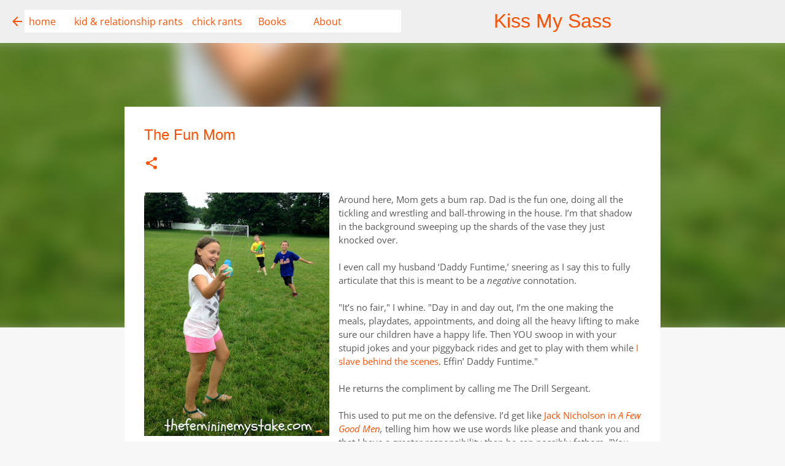

--- FILE ---
content_type: text/html; charset=UTF-8
request_url: http://www.kissmysassa.com/2015/06/the-fun-mom.html
body_size: 29157
content:
<!DOCTYPE html>
<html dir='ltr' xmlns='http://www.w3.org/1999/xhtml' xmlns:b='http://www.google.com/2005/gml/b' xmlns:data='http://www.google.com/2005/gml/data' xmlns:expr='http://www.google.com/2005/gml/expr'>
<head>
<meta content='width=device-width, initial-scale=1' name='viewport'/>
<title>The Fun Mom</title>
<meta content='text/html; charset=UTF-8' http-equiv='Content-Type'/>
<!-- Chrome, Firefox OS and Opera -->
<meta content='#f7f7f7' name='theme-color'/>
<!-- Windows Phone -->
<meta content='#f7f7f7' name='msapplication-navbutton-color'/>
<meta content='blogger' name='generator'/>
<link href='http://www.kissmysassa.com/favicon.ico' rel='icon' type='image/x-icon'/>
<link href='http://www.kissmysassa.com/2015/06/the-fun-mom.html' rel='canonical'/>
<link rel="alternate" type="application/atom+xml" title="Kiss My Sass - Atom" href="http://www.kissmysassa.com/feeds/posts/default" />
<link rel="alternate" type="application/rss+xml" title="Kiss My Sass - RSS" href="http://www.kissmysassa.com/feeds/posts/default?alt=rss" />
<link rel="service.post" type="application/atom+xml" title="Kiss My Sass - Atom" href="https://www.blogger.com/feeds/1454077119828106536/posts/default" />

<link rel="alternate" type="application/atom+xml" title="Kiss My Sass - Atom" href="http://www.kissmysassa.com/feeds/1659193070228903992/comments/default" />
<!--Can't find substitution for tag [blog.ieCssRetrofitLinks]-->
<link href='https://blogger.googleusercontent.com/img/b/R29vZ2xl/AVvXsEjUVWktOlB27zGANkWiO5IadHGkM2hpzk9qvSsSoA7gRKlnxy5uLLmvxH0_9Ts6CxGVP5UUH23NZ4085GqJJJuXEWr9MTMsi0WoppeE3bzeLi3ginz0yTHdQ6c1oQl5HNax1xPqvynmQF-b/s400/fun+mom.jpg' rel='image_src'/>
<meta content='Around here, Mom gets a bum rap. Dad is the fun one, doing all the tickling and wrestling and ball-throwing in the house. I’m that shadow in the background sweeping up the shards of the vase they just knocked over.' name='description'/>
<meta content='http://www.kissmysassa.com/2015/06/the-fun-mom.html' property='og:url'/>
<meta content='The Fun Mom' property='og:title'/>
<meta content='Around here, Mom gets a bum rap. Dad is the fun one, doing all the tickling and wrestling and ball-throwing in the house. I’m that shadow in the background sweeping up the shards of the vase they just knocked over.' property='og:description'/>
<meta content='https://blogger.googleusercontent.com/img/b/R29vZ2xl/AVvXsEjUVWktOlB27zGANkWiO5IadHGkM2hpzk9qvSsSoA7gRKlnxy5uLLmvxH0_9Ts6CxGVP5UUH23NZ4085GqJJJuXEWr9MTMsi0WoppeE3bzeLi3ginz0yTHdQ6c1oQl5HNax1xPqvynmQF-b/w1200-h630-p-k-no-nu/fun+mom.jpg' property='og:image'/>
<style type='text/css'>@font-face{font-family:'Lato';font-style:normal;font-weight:400;font-display:swap;src:url(//fonts.gstatic.com/s/lato/v25/S6uyw4BMUTPHjx4wWw.ttf)format('truetype');}@font-face{font-family:'Lato';font-style:normal;font-weight:700;font-display:swap;src:url(//fonts.gstatic.com/s/lato/v25/S6u9w4BMUTPHh6UVSwiPHA.ttf)format('truetype');}@font-face{font-family:'Lato';font-style:normal;font-weight:900;font-display:swap;src:url(//fonts.gstatic.com/s/lato/v25/S6u9w4BMUTPHh50XSwiPHA.ttf)format('truetype');}@font-face{font-family:'Merriweather';font-style:italic;font-weight:300;font-stretch:normal;font-display:swap;src:url(//fonts.gstatic.com/s/merriweather/v33/u-4B0qyriQwlOrhSvowK_l5-eTxCVx0ZbwLvKH2Gk9hLmp0v5yA-xXPqCzLvPee1XYk_XSf-FmScUG33AvQ.ttf)format('truetype');}@font-face{font-family:'Merriweather';font-style:italic;font-weight:400;font-stretch:normal;font-display:swap;src:url(//fonts.gstatic.com/s/merriweather/v33/u-4B0qyriQwlOrhSvowK_l5-eTxCVx0ZbwLvKH2Gk9hLmp0v5yA-xXPqCzLvPee1XYk_XSf-FmTCUG33AvQ.ttf)format('truetype');}@font-face{font-family:'Merriweather';font-style:normal;font-weight:400;font-stretch:normal;font-display:swap;src:url(//fonts.gstatic.com/s/merriweather/v33/u-4D0qyriQwlOrhSvowK_l5UcA6zuSYEqOzpPe3HOZJ5eX1WtLaQwmYiScCmDxhtNOKl8yDr3icaFF3w.ttf)format('truetype');}@font-face{font-family:'Merriweather';font-style:normal;font-weight:700;font-stretch:normal;font-display:swap;src:url(//fonts.gstatic.com/s/merriweather/v33/u-4D0qyriQwlOrhSvowK_l5UcA6zuSYEqOzpPe3HOZJ5eX1WtLaQwmYiScCmDxhtNOKl8yDrOSAaFF3w.ttf)format('truetype');}@font-face{font-family:'Merriweather';font-style:normal;font-weight:900;font-stretch:normal;font-display:swap;src:url(//fonts.gstatic.com/s/merriweather/v33/u-4D0qyriQwlOrhSvowK_l5UcA6zuSYEqOzpPe3HOZJ5eX1WtLaQwmYiScCmDxhtNOKl8yDrdyAaFF3w.ttf)format('truetype');}@font-face{font-family:'Open Sans';font-style:italic;font-weight:400;font-stretch:normal;font-display:swap;src:url(//fonts.gstatic.com/s/opensans/v44/memQYaGs126MiZpBA-UFUIcVXSCEkx2cmqvXlWq8tWZ0Pw86hd0Rk8ZkWVAexQ.ttf)format('truetype');}@font-face{font-family:'Open Sans';font-style:normal;font-weight:400;font-stretch:normal;font-display:swap;src:url(//fonts.gstatic.com/s/opensans/v44/memSYaGs126MiZpBA-UvWbX2vVnXBbObj2OVZyOOSr4dVJWUgsjZ0B4gaVc.ttf)format('truetype');}@font-face{font-family:'Ubuntu';font-style:normal;font-weight:400;font-display:swap;src:url(//fonts.gstatic.com/s/ubuntu/v21/4iCs6KVjbNBYlgoKfw7z.ttf)format('truetype');}@font-face{font-family:'Ubuntu';font-style:normal;font-weight:500;font-display:swap;src:url(//fonts.gstatic.com/s/ubuntu/v21/4iCv6KVjbNBYlgoCjC3jsGyI.ttf)format('truetype');}@font-face{font-family:'Ubuntu';font-style:normal;font-weight:700;font-display:swap;src:url(//fonts.gstatic.com/s/ubuntu/v21/4iCv6KVjbNBYlgoCxCvjsGyI.ttf)format('truetype');}</style>
<style id='page-skin-1' type='text/css'><!--
/*! normalize.css v3.0.1 | MIT License | git.io/normalize */html{font-family:sans-serif;-ms-text-size-adjust:100%;-webkit-text-size-adjust:100%}body{margin:0}article,aside,details,figcaption,figure,footer,header,hgroup,main,nav,section,summary{display:block}audio,canvas,progress,video{display:inline-block;vertical-align:baseline}audio:not([controls]){display:none;height:0}[hidden],template{display:none}a{background:transparent}a:active,a:hover{outline:0}abbr[title]{border-bottom:1px dotted}b,strong{font-weight:bold}dfn{font-style:italic}h1{font-size:2em;margin:.67em 0}mark{background:#ff0;color:#000}small{font-size:80%}sub,sup{font-size:75%;line-height:0;position:relative;vertical-align:baseline}sup{top:-0.5em}sub{bottom:-0.25em}img{border:0}svg:not(:root){overflow:hidden}figure{margin:1em 40px}hr{-moz-box-sizing:content-box;box-sizing:content-box;height:0}pre{overflow:auto}code,kbd,pre,samp{font-family:monospace,monospace;font-size:1em}button,input,optgroup,select,textarea{color:inherit;font:inherit;margin:0}button{overflow:visible}button,select{text-transform:none}button,html input[type="button"],input[type="reset"],input[type="submit"]{-webkit-appearance:button;cursor:pointer}button[disabled],html input[disabled]{cursor:default}button::-moz-focus-inner,input::-moz-focus-inner{border:0;padding:0}input{line-height:normal}input[type="checkbox"],input[type="radio"]{box-sizing:border-box;padding:0}input[type="number"]::-webkit-inner-spin-button,input[type="number"]::-webkit-outer-spin-button{height:auto}input[type="search"]{-webkit-appearance:textfield;-moz-box-sizing:content-box;-webkit-box-sizing:content-box;box-sizing:content-box}input[type="search"]::-webkit-search-cancel-button,input[type="search"]::-webkit-search-decoration{-webkit-appearance:none}fieldset{border:1px solid #c0c0c0;margin:0 2px;padding:.35em .625em .75em}legend{border:0;padding:0}textarea{overflow:auto}optgroup{font-weight:bold}table{border-collapse:collapse;border-spacing:0}td,th{padding:0}
/*!************************************************
* Blogger Template Style
* Name: Emporio
**************************************************/
body{
overflow-wrap:break-word;
word-break:break-word;
word-wrap:break-word
}
.hidden{
display:none
}
.invisible{
visibility:hidden
}
.container::after,.float-container::after{
clear:both;
content:'';
display:table
}
.clearboth{
clear:both
}
#comments .comment .comment-actions,.subscribe-popup .FollowByEmail .follow-by-email-submit{
background:0 0;
border:0;
box-shadow:none;
color:#fe5000;
cursor:pointer;
font-size:14px;
font-weight:700;
outline:0;
text-decoration:none;
text-transform:uppercase;
width:auto
}
.dim-overlay{
background-color:rgba(0,0,0,.54);
height:100vh;
left:0;
position:fixed;
top:0;
width:100%
}
#sharing-dim-overlay{
background-color:transparent
}
input::-ms-clear{
display:none
}
.blogger-logo,.svg-icon-24.blogger-logo{
fill:#ff9800;
opacity:1
}
.skip-navigation{
background-color:#fff;
box-sizing:border-box;
color:#000;
display:block;
height:0;
left:0;
line-height:50px;
overflow:hidden;
padding-top:0;
position:fixed;
text-align:center;
top:0;
-webkit-transition:box-shadow .3s,height .3s,padding-top .3s;
transition:box-shadow .3s,height .3s,padding-top .3s;
width:100%;
z-index:900
}
.skip-navigation:focus{
box-shadow:0 4px 5px 0 rgba(0,0,0,.14),0 1px 10px 0 rgba(0,0,0,.12),0 2px 4px -1px rgba(0,0,0,.2);
height:50px
}
#main{
outline:0
}
.main-heading{
position:absolute;
clip:rect(1px,1px,1px,1px);
padding:0;
border:0;
height:1px;
width:1px;
overflow:hidden
}
.Attribution{
margin-top:1em;
text-align:center
}
.Attribution .blogger img,.Attribution .blogger svg{
vertical-align:bottom
}
.Attribution .blogger img{
margin-right:.5em
}
.Attribution div{
line-height:24px;
margin-top:.5em
}
.Attribution .copyright,.Attribution .image-attribution{
font-size:.7em;
margin-top:1.5em
}
.BLOG_mobile_video_class{
display:none
}
.bg-photo{
background-attachment:scroll!important
}
body .CSS_LIGHTBOX{
z-index:900
}
.extendable .show-less,.extendable .show-more{
border-color:#fe5000;
color:#fe5000;
margin-top:8px
}
.extendable .show-less.hidden,.extendable .show-more.hidden{
display:none
}
.inline-ad{
display:none;
max-width:100%;
overflow:hidden
}
.adsbygoogle{
display:block
}
#cookieChoiceInfo{
bottom:0;
top:auto
}
iframe.b-hbp-video{
border:0
}
.post-body img{
max-width:100%
}
.post-body iframe{
max-width:100%
}
.post-body a[imageanchor="1"]{
display:inline-block
}
.byline{
margin-right:1em
}
.byline:last-child{
margin-right:0
}
.link-copied-dialog{
max-width:520px;
outline:0
}
.link-copied-dialog .modal-dialog-buttons{
margin-top:8px
}
.link-copied-dialog .goog-buttonset-default{
background:0 0;
border:0
}
.link-copied-dialog .goog-buttonset-default:focus{
outline:0
}
.paging-control-container{
margin-bottom:16px
}
.paging-control-container .paging-control{
display:inline-block
}
.paging-control-container .comment-range-text::after,.paging-control-container .paging-control{
color:#fe5000
}
.paging-control-container .comment-range-text,.paging-control-container .paging-control{
margin-right:8px
}
.paging-control-container .comment-range-text::after,.paging-control-container .paging-control::after{
content:'\00B7';
cursor:default;
padding-left:8px;
pointer-events:none
}
.paging-control-container .comment-range-text:last-child::after,.paging-control-container .paging-control:last-child::after{
content:none
}
.byline.reactions iframe{
height:20px
}
.b-notification{
color:#000;
background-color:#fff;
border-bottom:solid 1px #000;
box-sizing:border-box;
padding:16px 32px;
text-align:center
}
.b-notification.visible{
-webkit-transition:margin-top .3s cubic-bezier(.4,0,.2,1);
transition:margin-top .3s cubic-bezier(.4,0,.2,1)
}
.b-notification.invisible{
position:absolute
}
.b-notification-close{
position:absolute;
right:8px;
top:8px
}
.no-posts-message{
line-height:40px;
text-align:center
}
@media screen and (max-width:745px){
body.item-view .post-body a[imageanchor="1"][style*="float: left;"],body.item-view .post-body a[imageanchor="1"][style*="float: right;"]{
float:none!important;
clear:none!important
}
body.item-view .post-body a[imageanchor="1"] img{
display:block;
height:auto;
margin:0 auto
}
body.item-view .post-body>.separator:first-child>a[imageanchor="1"]:first-child{
margin-top:20px
}
.post-body a[imageanchor]{
display:block
}
body.item-view .post-body a[imageanchor="1"]{
margin-left:0!important;
margin-right:0!important
}
body.item-view .post-body a[imageanchor="1"]+a[imageanchor="1"]{
margin-top:16px
}
}
.item-control{
display:none
}
#comments{
border-top:1px dashed rgba(0,0,0,.54);
margin-top:20px;
padding:20px
}
#comments .comment-thread ol{
margin:0;
padding-left:0;
padding-left:0
}
#comments .comment .comment-replybox-single,#comments .comment-thread .comment-replies{
margin-left:60px
}
#comments .comment-thread .thread-count{
display:none
}
#comments .comment{
list-style-type:none;
padding:0 0 30px;
position:relative
}
#comments .comment .comment{
padding-bottom:8px
}
.comment .avatar-image-container{
position:absolute
}
.comment .avatar-image-container img{
border-radius:50%
}
.avatar-image-container svg,.comment .avatar-image-container .avatar-icon{
border-radius:50%;
border:solid 1px #fe5000;
box-sizing:border-box;
fill:#fe5000;
height:35px;
margin:0;
padding:7px;
width:35px
}
.comment .comment-block{
margin-top:10px;
margin-left:60px;
padding-bottom:0
}
#comments .comment-author-header-wrapper{
margin-left:40px
}
#comments .comment .thread-expanded .comment-block{
padding-bottom:20px
}
#comments .comment .comment-header .user,#comments .comment .comment-header .user a{
color:#fe5000;
font-style:normal;
font-weight:700
}
#comments .comment .comment-actions{
bottom:0;
margin-bottom:15px;
position:absolute
}
#comments .comment .comment-actions>*{
margin-right:8px
}
#comments .comment .comment-header .datetime{
bottom:0;
color:rgba(254,80,0,.54);
display:inline-block;
font-size:13px;
font-style:italic;
margin-left:8px
}
#comments .comment .comment-footer .comment-timestamp a,#comments .comment .comment-header .datetime a{
color:rgba(254,80,0,.54)
}
#comments .comment .comment-content,.comment .comment-body{
margin-top:12px;
word-break:break-word
}
.comment-body{
margin-bottom:12px
}
#comments.embed[data-num-comments="0"]{
border:0;
margin-top:0;
padding-top:0
}
#comments.embed[data-num-comments="0"] #comment-post-message,#comments.embed[data-num-comments="0"] div.comment-form>p,#comments.embed[data-num-comments="0"] p.comment-footer{
display:none
}
#comment-editor-src{
display:none
}
.comments .comments-content .loadmore.loaded{
max-height:0;
opacity:0;
overflow:hidden
}
.extendable .remaining-items{
height:0;
overflow:hidden;
-webkit-transition:height .3s cubic-bezier(.4,0,.2,1);
transition:height .3s cubic-bezier(.4,0,.2,1)
}
.extendable .remaining-items.expanded{
height:auto
}
.svg-icon-24,.svg-icon-24-button{
cursor:pointer;
height:24px;
width:24px;
min-width:24px
}
.touch-icon{
margin:-12px;
padding:12px
}
.touch-icon:active,.touch-icon:focus{
background-color:rgba(153,153,153,.4);
border-radius:50%
}
svg:not(:root).touch-icon{
overflow:visible
}
html[dir=rtl] .rtl-reversible-icon{
-webkit-transform:scaleX(-1);
-ms-transform:scaleX(-1);
transform:scaleX(-1)
}
.svg-icon-24-button,.touch-icon-button{
background:0 0;
border:0;
margin:0;
outline:0;
padding:0
}
.touch-icon-button .touch-icon:active,.touch-icon-button .touch-icon:focus{
background-color:transparent
}
.touch-icon-button:active .touch-icon,.touch-icon-button:focus .touch-icon{
background-color:rgba(153,153,153,.4);
border-radius:50%
}
.Profile .default-avatar-wrapper .avatar-icon{
border-radius:50%;
border:solid 1px #fe5000;
box-sizing:border-box;
fill:#fe5000;
margin:0
}
.Profile .individual .default-avatar-wrapper .avatar-icon{
padding:25px
}
.Profile .individual .avatar-icon,.Profile .individual .profile-img{
height:90px;
width:90px
}
.Profile .team .default-avatar-wrapper .avatar-icon{
padding:8px
}
.Profile .team .avatar-icon,.Profile .team .default-avatar-wrapper,.Profile .team .profile-img{
height:40px;
width:40px
}
.snippet-container{
margin:0;
position:relative;
overflow:hidden
}
.snippet-fade{
bottom:0;
box-sizing:border-box;
position:absolute;
width:96px
}
.snippet-fade{
right:0
}
.snippet-fade:after{
content:'\2026'
}
.snippet-fade:after{
float:right
}
.centered-top-container.sticky{
left:0;
position:fixed;
right:0;
top:0;
width:auto;
z-index:8;
-webkit-transition-property:opacity,-webkit-transform;
transition-property:opacity,-webkit-transform;
transition-property:transform,opacity;
transition-property:transform,opacity,-webkit-transform;
-webkit-transition-duration:.2s;
transition-duration:.2s;
-webkit-transition-timing-function:cubic-bezier(.4,0,.2,1);
transition-timing-function:cubic-bezier(.4,0,.2,1)
}
.centered-top-placeholder{
display:none
}
.collapsed-header .centered-top-placeholder{
display:block
}
.centered-top-container .Header .replaced h1,.centered-top-placeholder .Header .replaced h1{
display:none
}
.centered-top-container.sticky .Header .replaced h1{
display:block
}
.centered-top-container.sticky .Header .header-widget{
background:0 0
}
.centered-top-container.sticky .Header .header-image-wrapper{
display:none
}
.centered-top-container img,.centered-top-placeholder img{
max-width:100%
}
.collapsible{
-webkit-transition:height .3s cubic-bezier(.4,0,.2,1);
transition:height .3s cubic-bezier(.4,0,.2,1)
}
.collapsible,.collapsible>summary{
display:block;
overflow:hidden
}
.collapsible>:not(summary){
display:none
}
.collapsible[open]>:not(summary){
display:block
}
.collapsible:focus,.collapsible>summary:focus{
outline:0
}
.collapsible>summary{
cursor:pointer;
display:block;
padding:0
}
.collapsible:focus>summary,.collapsible>summary:focus{
background-color:transparent
}
.collapsible>summary::-webkit-details-marker{
display:none
}
.collapsible-title{
-webkit-box-align:center;
-webkit-align-items:center;
-ms-flex-align:center;
align-items:center;
display:-webkit-box;
display:-webkit-flex;
display:-ms-flexbox;
display:flex
}
.collapsible-title .title{
-webkit-box-flex:1;
-webkit-flex:1 1 auto;
-ms-flex:1 1 auto;
flex:1 1 auto;
-webkit-box-ordinal-group:1;
-webkit-order:0;
-ms-flex-order:0;
order:0;
overflow:hidden;
text-overflow:ellipsis;
white-space:nowrap
}
.collapsible-title .chevron-down,.collapsible[open] .collapsible-title .chevron-up{
display:block
}
.collapsible-title .chevron-up,.collapsible[open] .collapsible-title .chevron-down{
display:none
}
.flat-button{
cursor:pointer;
display:inline-block;
font-weight:700;
text-transform:uppercase;
border-radius:2px;
padding:8px;
margin:-8px
}
.flat-icon-button{
background:0 0;
border:0;
margin:0;
outline:0;
padding:0;
margin:-12px;
padding:12px;
cursor:pointer;
box-sizing:content-box;
display:inline-block;
line-height:0
}
.flat-icon-button,.flat-icon-button .splash-wrapper{
border-radius:50%
}
.flat-icon-button .splash.animate{
-webkit-animation-duration:.3s;
animation-duration:.3s
}
body#layout .bg-photo,body#layout .bg-photo-overlay{
display:none
}
body#layout .page_body{
padding:0;
position:relative;
top:0
}
body#layout .page{
display:inline-block;
left:inherit;
position:relative;
vertical-align:top;
width:540px
}
body#layout .centered{
max-width:954px
}
body#layout .navigation{
display:none
}
body#layout .sidebar-container{
display:inline-block;
width:40%
}
body#layout .hamburger-menu,body#layout .search{
display:none
}
.overflowable-container{
max-height:44px;
overflow:hidden;
position:relative
}
.overflow-button{
cursor:pointer
}
#overflowable-dim-overlay{
background:0 0
}
.overflow-popup{
box-shadow:0 2px 2px 0 rgba(0,0,0,.14),0 3px 1px -2px rgba(0,0,0,.2),0 1px 5px 0 rgba(0,0,0,.12);
background-color:#ffffff;
left:0;
max-width:calc(100% - 32px);
position:absolute;
top:0;
visibility:hidden;
z-index:101
}
.overflow-popup ul{
list-style:none
}
.overflow-popup .tabs li,.overflow-popup li{
display:block;
height:auto
}
.overflow-popup .tabs li{
padding-left:0;
padding-right:0
}
.overflow-button.hidden,.overflow-popup .tabs li.hidden,.overflow-popup li.hidden{
display:none
}
.widget.Sharing .sharing-button{
display:none
}
.widget.Sharing .sharing-buttons li{
padding:0
}
.widget.Sharing .sharing-buttons li span{
display:none
}
.post-share-buttons{
position:relative
}
.centered-bottom .share-buttons .svg-icon-24,.share-buttons .svg-icon-24{
fill:#fe5000
}
.sharing-open.touch-icon-button:active .touch-icon,.sharing-open.touch-icon-button:focus .touch-icon{
background-color:transparent
}
.share-buttons{
background-color:#ffffff;
border-radius:2px;
box-shadow:0 2px 2px 0 rgba(0,0,0,.14),0 3px 1px -2px rgba(0,0,0,.2),0 1px 5px 0 rgba(0,0,0,.12);
color:#5a5a5a;
list-style:none;
margin:0;
padding:8px 0;
position:absolute;
top:-11px;
min-width:200px;
z-index:101
}
.share-buttons.hidden{
display:none
}
.sharing-button{
background:0 0;
border:0;
margin:0;
outline:0;
padding:0;
cursor:pointer
}
.share-buttons li{
margin:0;
height:48px
}
.share-buttons li:last-child{
margin-bottom:0
}
.share-buttons li .sharing-platform-button{
box-sizing:border-box;
cursor:pointer;
display:block;
height:100%;
margin-bottom:0;
padding:0 16px;
position:relative;
width:100%
}
.share-buttons li .sharing-platform-button:focus,.share-buttons li .sharing-platform-button:hover{
background-color:rgba(128,128,128,.1);
outline:0
}
.share-buttons li svg[class*=" sharing-"],.share-buttons li svg[class^=sharing-]{
position:absolute;
top:10px
}
.share-buttons li span.sharing-platform-button{
position:relative;
top:0
}
.share-buttons li .platform-sharing-text{
display:block;
font-size:16px;
line-height:48px;
white-space:nowrap
}
.share-buttons li .platform-sharing-text{
margin-left:56px
}
.sidebar-container{
background-color:#f7f7f7;
max-width:267px;
overflow-y:auto;
-webkit-transition-property:-webkit-transform;
transition-property:-webkit-transform;
transition-property:transform;
transition-property:transform,-webkit-transform;
-webkit-transition-duration:.3s;
transition-duration:.3s;
-webkit-transition-timing-function:cubic-bezier(0,0,.2,1);
transition-timing-function:cubic-bezier(0,0,.2,1);
width:267px;
z-index:101;
-webkit-overflow-scrolling:touch
}
.sidebar-container .navigation{
line-height:0;
padding:16px
}
.sidebar-container .sidebar-back{
cursor:pointer
}
.sidebar-container .widget{
background:0 0;
margin:0 16px;
padding:16px 0
}
.sidebar-container .widget .title{
color:#5a5a5a;
margin:0
}
.sidebar-container .widget ul{
list-style:none;
margin:0;
padding:0
}
.sidebar-container .widget ul ul{
margin-left:1em
}
.sidebar-container .widget li{
font-size:16px;
line-height:normal
}
.sidebar-container .widget+.widget{
border-top:1px solid rgba(0, 0, 0, 0.12)
}
.BlogArchive li{
margin:16px 0
}
.BlogArchive li:last-child{
margin-bottom:0
}
.Label li a{
display:inline-block
}
.BlogArchive .post-count,.Label .label-count{
float:right;
margin-left:.25em
}
.BlogArchive .post-count::before,.Label .label-count::before{
content:'('
}
.BlogArchive .post-count::after,.Label .label-count::after{
content:')'
}
.widget.Translate .skiptranslate>div{
display:block!important
}
.widget.Profile .profile-link{
display:-webkit-box;
display:-webkit-flex;
display:-ms-flexbox;
display:flex
}
.widget.Profile .team-member .default-avatar-wrapper,.widget.Profile .team-member .profile-img{
-webkit-box-flex:0;
-webkit-flex:0 0 auto;
-ms-flex:0 0 auto;
flex:0 0 auto;
margin-right:1em
}
.widget.Profile .individual .profile-link{
-webkit-box-orient:vertical;
-webkit-box-direction:normal;
-webkit-flex-direction:column;
-ms-flex-direction:column;
flex-direction:column
}
.widget.Profile .team .profile-link .profile-name{
-webkit-align-self:center;
-ms-flex-item-align:center;
-ms-grid-row-align:center;
align-self:center;
display:block;
-webkit-box-flex:1;
-webkit-flex:1 1 auto;
-ms-flex:1 1 auto;
flex:1 1 auto
}
.dim-overlay{
background-color:rgba(0,0,0,.54);
z-index:100
}
body.sidebar-visible{
overflow-y:hidden
}
@media screen and (max-width:626px){
.sidebar-container{
bottom:0;
position:fixed;
top:0;
left:auto;
right:0
}
.sidebar-container.sidebar-invisible{
-webkit-transition-timing-function:cubic-bezier(.4,0,.6,1);
transition-timing-function:cubic-bezier(.4,0,.6,1);
-webkit-transform:translateX(100%);
-ms-transform:translateX(100%);
transform:translateX(100%)
}
}
.dialog{
box-shadow:0 2px 2px 0 rgba(0,0,0,.14),0 3px 1px -2px rgba(0,0,0,.2),0 1px 5px 0 rgba(0,0,0,.12);
background:#ffffff;
box-sizing:border-box;
color:#5a5a5a;
padding:30px;
position:fixed;
text-align:center;
width:calc(100% - 24px);
z-index:101
}
.dialog input[type=email],.dialog input[type=text]{
background-color:transparent;
border:0;
border-bottom:solid 1px rgba(0,0,0,.12);
color:#5a5a5a;
display:block;
font-family:Open Sans;
font-size:16px;
line-height:24px;
margin:auto;
padding-bottom:7px;
outline:0;
text-align:center;
width:100%
}
.dialog input[type=email]::-webkit-input-placeholder,.dialog input[type=text]::-webkit-input-placeholder{
color:rgba(90,90,90,.5)
}
.dialog input[type=email]::-moz-placeholder,.dialog input[type=text]::-moz-placeholder{
color:rgba(90,90,90,.5)
}
.dialog input[type=email]:-ms-input-placeholder,.dialog input[type=text]:-ms-input-placeholder{
color:rgba(90,90,90,.5)
}
.dialog input[type=email]::placeholder,.dialog input[type=text]::placeholder{
color:rgba(90,90,90,.5)
}
.dialog input[type=email]:focus,.dialog input[type=text]:focus{
border-bottom:solid 2px #fe5000;
padding-bottom:6px
}
.dialog input.no-cursor{
color:transparent;
text-shadow:0 0 0 #5a5a5a
}
.dialog input.no-cursor:focus{
outline:0
}
.dialog input.no-cursor:focus{
outline:0
}
.dialog input[type=submit]{
font-family:Open Sans
}
.dialog .goog-buttonset-default{
color:#fe5000
}
.loading-spinner-large{
-webkit-animation:mspin-rotate 1.568s infinite linear;
animation:mspin-rotate 1.568s infinite linear;
height:48px;
overflow:hidden;
position:absolute;
width:48px;
z-index:200
}
.loading-spinner-large>div{
-webkit-animation:mspin-revrot 5332ms infinite steps(4);
animation:mspin-revrot 5332ms infinite steps(4)
}
.loading-spinner-large>div>div{
-webkit-animation:mspin-singlecolor-large-film 1333ms infinite steps(81);
animation:mspin-singlecolor-large-film 1333ms infinite steps(81);
background-size:100%;
height:48px;
width:3888px
}
.mspin-black-large>div>div,.mspin-grey_54-large>div>div{
background-image:url(https://www.blogblog.com/indie/mspin_black_large.svg)
}
.mspin-white-large>div>div{
background-image:url(https://www.blogblog.com/indie/mspin_white_large.svg)
}
.mspin-grey_54-large{
opacity:.54
}
@-webkit-keyframes mspin-singlecolor-large-film{
from{
-webkit-transform:translateX(0);
transform:translateX(0)
}
to{
-webkit-transform:translateX(-3888px);
transform:translateX(-3888px)
}
}
@keyframes mspin-singlecolor-large-film{
from{
-webkit-transform:translateX(0);
transform:translateX(0)
}
to{
-webkit-transform:translateX(-3888px);
transform:translateX(-3888px)
}
}
@-webkit-keyframes mspin-rotate{
from{
-webkit-transform:rotate(0);
transform:rotate(0)
}
to{
-webkit-transform:rotate(360deg);
transform:rotate(360deg)
}
}
@keyframes mspin-rotate{
from{
-webkit-transform:rotate(0);
transform:rotate(0)
}
to{
-webkit-transform:rotate(360deg);
transform:rotate(360deg)
}
}
@-webkit-keyframes mspin-revrot{
from{
-webkit-transform:rotate(0);
transform:rotate(0)
}
to{
-webkit-transform:rotate(-360deg);
transform:rotate(-360deg)
}
}
@keyframes mspin-revrot{
from{
-webkit-transform:rotate(0);
transform:rotate(0)
}
to{
-webkit-transform:rotate(-360deg);
transform:rotate(-360deg)
}
}
.subscribe-popup{
max-width:364px
}
.subscribe-popup h3{
color:#fe5000;
font-size:1.8em;
margin-top:0
}
.subscribe-popup .FollowByEmail h3{
display:none
}
.subscribe-popup .FollowByEmail .follow-by-email-submit{
color:#fe5000;
display:inline-block;
margin:0 auto;
margin-top:24px;
width:auto;
white-space:normal
}
.subscribe-popup .FollowByEmail .follow-by-email-submit:disabled{
cursor:default;
opacity:.3
}
@media (max-width:800px){
.blog-name div.widget.Subscribe{
margin-bottom:16px
}
body.item-view .blog-name div.widget.Subscribe{
margin:8px auto 16px auto;
width:100%
}
}
.sidebar-container .svg-icon-24{
fill:#fe5000
}
.centered-top .svg-icon-24{
fill:#fe5000
}
.centered-bottom .svg-icon-24.touch-icon,.centered-bottom a .svg-icon-24,.centered-bottom button .svg-icon-24{
fill:#fe5000
}
.post-wrapper .svg-icon-24.touch-icon,.post-wrapper a .svg-icon-24,.post-wrapper button .svg-icon-24{
fill:#fe5000
}
.centered-bottom .share-buttons .svg-icon-24,.share-buttons .svg-icon-24{
fill:#fe5000
}
.svg-icon-24.hamburger-menu{
fill:#fe5000
}
body#layout .page_body{
padding:0;
position:relative;
top:0
}
body#layout .page{
display:inline-block;
left:inherit;
position:relative;
vertical-align:top;
width:540px
}
body{
background:#f7f7f7 none no-repeat scroll center center;
background-color:#f7f7f7;
background-size:cover;
color:#000000;
font:normal normal 16px Open Sans;
margin:0;
min-height:100vh
}
h3,h3.title{
color:#000000
}
.post-wrapper .post-title,.post-wrapper .post-title a,.post-wrapper .post-title a:hover,.post-wrapper .post-title a:visited{
color:#fe5000
}
a{
color:#fe5000;
font-style:normal;
text-decoration:none
}
a:visited{
color:#000000
}
a:hover{
color:#5a5a5a
}
blockquote{
color:#424242;
font:normal normal 16px Arial, Tahoma, Helvetica, FreeSans, sans-serif;
font-size:x-large;
font-style:italic;
font-weight:300;
text-align:center
}
.dim-overlay{
z-index:100
}
.page{
box-sizing:border-box;
display:-webkit-box;
display:-webkit-flex;
display:-ms-flexbox;
display:flex;
-webkit-box-orient:vertical;
-webkit-box-direction:normal;
-webkit-flex-direction:column;
-ms-flex-direction:column;
flex-direction:column;
min-height:100vh;
padding-bottom:1em
}
.page>*{
-webkit-box-flex:0;
-webkit-flex:0 0 auto;
-ms-flex:0 0 auto;
flex:0 0 auto
}
.page>#footer{
margin-top:auto
}
.bg-photo-container{
overflow:hidden
}
.bg-photo-container,.bg-photo-container .bg-photo{
height:464px;
width:100%
}
.bg-photo-container .bg-photo{
background-position:center;
background-size:cover;
z-index:-1
}
.centered{
margin:0 auto;
position:relative;
width:1346px
}
.centered .main,.centered .main-container{
float:left
}
.centered .main{
padding-bottom:1em
}
.centered .centered-bottom::after{
clear:both;
content:'';
display:table
}
@media (min-width:1490px){
.page_body.has-vertical-ads .centered{
width:1489px
}
}
@media (min-width:1130px) and (max-width:1346px){
.centered{
width:986px
}
}
@media (min-width:1130px) and (max-width:1489px){
.page_body.has-vertical-ads .centered{
width:1129px
}
}
@media (max-width:1129px){
.centered{
width:626px
}
}
@media (max-width:626px){
.centered{
max-width:600px;
width:100%
}
}
.feed-view .post-wrapper.hero,.main,.main-container,.post-filter-message,.top-nav .section{
width:1064px
}
@media (min-width:1130px) and (max-width:1346px){
.feed-view .post-wrapper.hero,.main,.main-container,.post-filter-message,.top-nav .section{
width:704px
}
}
@media (min-width:1130px) and (max-width:1489px){
.feed-view .page_body.has-vertical-ads .post-wrapper.hero,.page_body.has-vertical-ads .feed-view .post-wrapper.hero,.page_body.has-vertical-ads .main,.page_body.has-vertical-ads .main-container,.page_body.has-vertical-ads .post-filter-message,.page_body.has-vertical-ads .top-nav .section{
width:704px
}
}
@media (max-width:1129px){
.feed-view .post-wrapper.hero,.main,.main-container,.post-filter-message,.top-nav .section{
width:auto
}
}
.widget .title{
font-size:18px;
line-height:28px;
margin:18px 0
}
.extendable .show-less,.extendable .show-more{
color:#fe5000;
font:normal normal 12px Open Sans;
cursor:pointer;
text-transform:uppercase;
margin:0 -16px;
padding:16px
}
.widget.Profile{
font:normal normal 16px Open Sans
}
.sidebar-container .widget.Profile{
padding:16px
}
.widget.Profile h2{
display:none
}
.widget.Profile .title{
margin:16px 32px
}
.widget.Profile .profile-img{
border-radius:50%
}
.widget.Profile .individual{
display:-webkit-box;
display:-webkit-flex;
display:-ms-flexbox;
display:flex
}
.widget.Profile .individual .profile-info{
-webkit-align-self:center;
-ms-flex-item-align:center;
-ms-grid-row-align:center;
align-self:center;
margin-left:16px
}
.widget.Profile .profile-datablock{
margin-top:0;
margin-bottom:.75em
}
.widget.Profile .profile-link{
background-image:none!important;
font-family:inherit;
overflow:hidden;
max-width:100%
}
.widget.Profile .individual .profile-link{
margin:0 -10px;
padding:0 10px;
display:block
}
.widget.Profile .individual .profile-data a.profile-link.g-profile,.widget.Profile .team a.profile-link.g-profile .profile-name{
font:normal bold 23px Arial, Tahoma, Helvetica, FreeSans, sans-serif;
color:#5a5a5a;
margin-bottom:.75em
}
.widget.Profile .individual .profile-data a.profile-link.g-profile{
line-height:1.25
}
.widget.Profile .individual>a:first-child{
-webkit-flex-shrink:0;
-ms-flex-negative:0;
flex-shrink:0
}
.widget.Profile .profile-textblock{
display:none
}
.widget.Profile dd{
margin:0
}
.widget.Profile ul{
list-style:none;
padding:0
}
.widget.Profile ul li{
margin:10px 0 30px
}
.widget.Profile .team .extendable,.widget.Profile .team .extendable .first-items,.widget.Profile .team .extendable .remaining-items{
margin:0;
padding:0;
max-width:100%
}
.widget.Profile .team-member .profile-name-container{
-webkit-box-flex:0;
-webkit-flex:0 1 auto;
-ms-flex:0 1 auto;
flex:0 1 auto
}
.widget.Profile .team .extendable .show-less,.widget.Profile .team .extendable .show-more{
position:relative;
left:56px
}
#comments a,.post-wrapper a{
color:#fe5000
}
div.widget.Blog .blog-posts .post-outer{
border:0
}
div.widget.Blog .post-outer{
padding-bottom:0
}
.post .thumb{
float:left;
height:20%;
width:20%
}
.no-posts-message,.status-msg-body{
margin:10px 0
}
.blog-pager{
text-align:center
}
.post-title{
margin:0
}
.post-title,.post-title a{
font:normal normal 24px Arial, Tahoma, Helvetica, FreeSans, sans-serif
}
.post-body{
color:#5a5a5a;
display:block;
font:normal normal 15px Open Sans;
line-height:22px;
margin:0
}
.post-snippet{
color:#5a5a5a;
font:normal normal 14px Open Sans;
line-height:24px;
margin:8px 0;
max-height:72px
}
.post-snippet .snippet-fade{
background:-webkit-linear-gradient(left,#ffffff 0,#ffffff 20%,rgba(255, 255, 255, 0) 100%);
background:linear-gradient(to left,#ffffff 0,#ffffff 20%,rgba(255, 255, 255, 0) 100%);
color:#5a5a5a;
bottom:0;
position:absolute
}
.post-body img{
height:inherit;
max-width:100%
}
.byline,.byline.post-author a,.byline.post-timestamp a{
color:#757575;
font:italic normal 12px Open Sans
}
.byline.post-author{
text-transform:lowercase
}
.byline.post-author a{
text-transform:none
}
.item-byline .byline,.post-header .byline{
margin-right:0
}
.post-share-buttons .share-buttons{
background:#ffffff;
color:#5a5a5a;
font:normal normal 14px Open Sans
}
.tr-caption{
color:#fe5000;
font:normal normal 11px Arial, Tahoma, Helvetica, FreeSans, sans-serif;
font-size:1.1em;
font-style:italic
}
.post-filter-message{
background-color:#fe5000;
box-sizing:border-box;
color:#ffffff;
display:-webkit-box;
display:-webkit-flex;
display:-ms-flexbox;
display:flex;
font:italic bold 18px Arial, Tahoma, Helvetica, FreeSans, sans-serif;
margin-bottom:16px;
margin-top:32px;
padding:12px 16px
}
.post-filter-message>div:first-child{
-webkit-box-flex:1;
-webkit-flex:1 0 auto;
-ms-flex:1 0 auto;
flex:1 0 auto
}
.post-filter-message a{
color:#fe5000;
font:normal normal 12px Open Sans;
cursor:pointer;
text-transform:uppercase;
color:#ffffff;
padding-left:30px;
white-space:nowrap
}
.post-filter-message .search-label,.post-filter-message .search-query{
font-style:italic;
quotes:'\201c' '\201d' '\2018' '\2019'
}
.post-filter-message .search-label::before,.post-filter-message .search-query::before{
content:open-quote
}
.post-filter-message .search-label::after,.post-filter-message .search-query::after{
content:close-quote
}
#blog-pager{
margin-top:2em;
margin-bottom:1em
}
#blog-pager a{
color:#fe5000;
font:normal normal 12px Open Sans;
cursor:pointer;
text-transform:uppercase
}
.Label{
overflow-x:hidden
}
.Label ul{
list-style:none;
padding:0
}
.Label li{
display:inline-block;
overflow:hidden;
max-width:100%;
text-overflow:ellipsis;
white-space:nowrap
}
.Label .first-ten{
margin-top:16px
}
.Label .show-all{
border-color:#fe5000;
color:#fe5000;
cursor:pointer;
display:inline-block;
font-style:normal;
margin-top:8px;
text-transform:uppercase
}
.Label .show-all.hidden{
display:inline-block
}
.Label li a,.Label span.label-size,.byline.post-labels a{
background-color:rgba(254,80,0,.1);
border-radius:2px;
color:#fe5000;
cursor:pointer;
display:inline-block;
font:normal normal 12.5 Open Sans;
line-height:1.5;
margin:4px 4px 4px 0;
padding:4px 8px;
text-transform:uppercase;
vertical-align:middle
}
body.item-view .byline.post-labels a{
background-color:rgba(254,80,0,.1);
color:#fe5000
}
.FeaturedPost .item-thumbnail img{
max-width:100%
}
.sidebar-container .FeaturedPost .post-title a{
color:#fe5000;
font:normal normal 14px Ubuntu, sans-serif
}
body.item-view .PopularPosts{
display:inline-block;
overflow-y:auto;
vertical-align:top;
width:280px
}
.PopularPosts h3.title{
font:normal bold 23px Arial, Tahoma, Helvetica, FreeSans, sans-serif
}
.PopularPosts .post-title{
margin:0 0 16px
}
.PopularPosts .post-title a{
color:#fe5000;
font:normal normal 14px Ubuntu, sans-serif;
line-height:24px
}
.PopularPosts .item-thumbnail{
clear:both;
height:152px;
overflow-y:hidden;
width:100%
}
.PopularPosts .item-thumbnail img{
padding:0;
width:100%
}
.PopularPosts .popular-posts-snippet{
color:#757575;
font:normal normal 14px Arial, Tahoma, Helvetica, FreeSans, sans-serif;
line-height:24px;
max-height:calc(24px * 4);
overflow:hidden
}
.PopularPosts .popular-posts-snippet .snippet-fade{
color:#757575
}
.PopularPosts .post{
margin:30px 0;
position:relative
}
.PopularPosts .post+.post{
padding-top:1em
}
.popular-posts-snippet .snippet-fade{
background:-webkit-linear-gradient(left,#f7f7f7 0,#f7f7f7 20%,rgba(247, 247, 247, 0) 100%);
background:linear-gradient(to left,#f7f7f7 0,#f7f7f7 20%,rgba(247, 247, 247, 0) 100%);
right:0;
height:24px;
line-height:24px;
position:absolute;
top:calc(24px * 3);
width:96px
}
.Attribution{
color:#000000
}
.Attribution a,.Attribution a:hover,.Attribution a:visited{
color:#fe5000
}
.Attribution svg{
fill:#757575
}
.inline-ad{
margin-bottom:16px
}
.item-view .inline-ad{
display:block
}
.vertical-ad-container{
float:left;
margin-left:15px;
min-height:1px;
width:128px
}
.item-view .vertical-ad-container{
margin-top:30px
}
.inline-ad-placeholder,.vertical-ad-placeholder{
background:#ffffff;
border:1px solid #000;
opacity:.9;
vertical-align:middle;
text-align:center
}
.inline-ad-placeholder span,.vertical-ad-placeholder span{
margin-top:290px;
display:block;
text-transform:uppercase;
font-weight:700;
color:#fe5000
}
.vertical-ad-placeholder{
height:600px
}
.vertical-ad-placeholder span{
margin-top:290px;
padding:0 40px
}
.inline-ad-placeholder{
height:90px
}
.inline-ad-placeholder span{
margin-top:35px
}
.centered-top-container.sticky,.sticky .centered-top{
background-color:#efefef
}
.centered-top{
-webkit-box-align:start;
-webkit-align-items:flex-start;
-ms-flex-align:start;
align-items:flex-start;
display:-webkit-box;
display:-webkit-flex;
display:-ms-flexbox;
display:flex;
-webkit-flex-wrap:wrap;
-ms-flex-wrap:wrap;
flex-wrap:wrap;
margin:0 auto;
/*padding-top:40px;*/
max-width:1346px
}
.page_body.has-vertical-ads .centered-top{
max-width:1489px
}
.centered-top .blog-name,.centered-top .hamburger-section,.centered-top .search{
margin-left:16px
}
.centered-top .return_link{
-webkit-box-flex:0;
-webkit-flex:0 0 auto;
-ms-flex:0 0 auto;
flex:0 0 auto;
height:24px;
-webkit-box-ordinal-group:1;
-webkit-order:0;
-ms-flex-order:0;
order:0;
width:24px
}
.centered-top .blog-name{
-webkit-box-flex:1;
-webkit-flex:1 1 0;
-ms-flex:1 1 0px;
flex:1 1 0;
-webkit-box-ordinal-group:2;
-webkit-order:1;
-ms-flex-order:1;
order:1
}
.centered-top .search{
-webkit-box-flex:0;
-webkit-flex:0 0 auto;
-ms-flex:0 0 auto;
flex:0 0 auto;
-webkit-box-ordinal-group:3;
-webkit-order:2;
-ms-flex-order:2;
order:2
}
.centered-top .hamburger-section{
display:none;
-webkit-box-flex:0;
-webkit-flex:0 0 auto;
-ms-flex:0 0 auto;
flex:0 0 auto;
-webkit-box-ordinal-group:4;
-webkit-order:3;
-ms-flex-order:3;
order:3
}
.centered-top .subscribe-section-container{
-webkit-box-flex:1;
-webkit-flex:1 0 100%;
-ms-flex:1 0 100%;
flex:1 0 100%;
-webkit-box-ordinal-group:5;
-webkit-order:4;
-ms-flex-order:4;
order:4
}
.centered-top .top-nav{
-webkit-box-flex:1;
-webkit-flex:1 0 100%;
-ms-flex:1 0 100%;
flex:1 0 100%;
margin-top:32px;
-webkit-box-ordinal-group:6;
-webkit-order:5;
-ms-flex-order:5;
order:5
}
.sticky .centered-top{
-webkit-box-align:center;
-webkit-align-items:center;
-ms-flex-align:center;
align-items:center;
box-sizing:border-box;
-webkit-flex-wrap:nowrap;
-ms-flex-wrap:nowrap;
flex-wrap:nowrap;
padding:0 16px
}
.sticky .centered-top .blog-name{
-webkit-box-flex:0;
-webkit-flex:0 1 auto;
-ms-flex:0 1 auto;
flex:0 1 auto;
max-width:none;
min-width:0
}
.sticky .centered-top .subscribe-section-container{
border-left:1px solid rgba(0, 0, 0, 0.30);
-webkit-box-flex:1;
-webkit-flex:1 0 auto;
-ms-flex:1 0 auto;
flex:1 0 auto;
margin:0 16px;
-webkit-box-ordinal-group:3;
-webkit-order:2;
-ms-flex-order:2;
order:2
}
.sticky .centered-top .search{
-webkit-box-flex:1;
-webkit-flex:1 0 auto;
-ms-flex:1 0 auto;
flex:1 0 auto;
-webkit-box-ordinal-group:4;
-webkit-order:3;
-ms-flex-order:3;
order:3
}
.sticky .centered-top .hamburger-section{
-webkit-box-ordinal-group:5;
-webkit-order:4;
-ms-flex-order:4;
order:4
}
.sticky .centered-top .top-nav{
display:none
}
.search{
position:relative;
width:250px
}
.search,.search .search-expand,.search .section{
height:48px
}
.search .search-expand{
background:0 0;
border:0;
margin:0;
outline:0;
padding:0;
display:none;
margin-left:auto
}
.search .search-expand-text{
display:none
}
.search .search-expand .svg-icon-24,.search .search-submit-container .svg-icon-24{
fill:rgba(0, 0, 0, 0.38);
-webkit-transition:.3s fill cubic-bezier(.4,0,.2,1);
transition:.3s fill cubic-bezier(.4,0,.2,1)
}
.search h3{
display:none
}
.search .section{
background-color:rgba(0, 0, 0, 0.03);
box-sizing:border-box;
right:0;
line-height:24px;
overflow-x:hidden;
position:absolute;
top:0;
-webkit-transition-duration:.3s;
transition-duration:.3s;
-webkit-transition-property:background-color,width;
transition-property:background-color,width;
-webkit-transition-timing-function:cubic-bezier(.4,0,.2,1);
transition-timing-function:cubic-bezier(.4,0,.2,1);
width:250px;
z-index:8
}
.search.focused .section{
background-color:rgba(0, 0, 0, 0.03)
}
.search form{
display:-webkit-box;
display:-webkit-flex;
display:-ms-flexbox;
display:flex
}
.search form .search-submit-container{
-webkit-box-align:center;
-webkit-align-items:center;
-ms-flex-align:center;
align-items:center;
display:-webkit-box;
display:-webkit-flex;
display:-ms-flexbox;
display:flex;
-webkit-box-flex:0;
-webkit-flex:0 0 auto;
-ms-flex:0 0 auto;
flex:0 0 auto;
height:48px;
-webkit-box-ordinal-group:1;
-webkit-order:0;
-ms-flex-order:0;
order:0
}
.search form .search-input{
-webkit-box-flex:1;
-webkit-flex:1 1 auto;
-ms-flex:1 1 auto;
flex:1 1 auto;
-webkit-box-ordinal-group:2;
-webkit-order:1;
-ms-flex-order:1;
order:1
}
.search form .search-input input{
box-sizing:border-box;
height:48px;
width:100%
}
.search .search-submit-container input[type=submit]{
display:none
}
.search .search-submit-container .search-icon{
margin:0;
padding:12px 8px
}
.search .search-input input{
background:0 0;
border:0;
color:#1f1f1f;
font:normal normal 16px Arial, Tahoma, Helvetica, FreeSans, sans-serif;
outline:0;
padding:0 8px
}
.search .search-input input::-webkit-input-placeholder{
color:rgba(0, 0, 0, 0.38);
font:italic normal 15px Arial, Tahoma, Helvetica, FreeSans, sans-serif;
line-height:48px
}
.search .search-input input::-moz-placeholder{
color:rgba(0, 0, 0, 0.38);
font:italic normal 15px Arial, Tahoma, Helvetica, FreeSans, sans-serif;
line-height:48px
}
.search .search-input input:-ms-input-placeholder{
color:rgba(0, 0, 0, 0.38);
font:italic normal 15px Arial, Tahoma, Helvetica, FreeSans, sans-serif;
line-height:48px
}
.search .search-input input::placeholder{
color:rgba(0, 0, 0, 0.38);
font:italic normal 15px Arial, Tahoma, Helvetica, FreeSans, sans-serif;
line-height:48px
}
.search .dim-overlay{
background-color:transparent
}
.centered-top .Header h1{
box-sizing:border-box;
color:#1f1f1f;
font:normal normal 62px Arial, Tahoma, Helvetica, FreeSans, sans-serif;
margin:0;
padding:0
}
.centered-top .Header h1 a,.centered-top .Header h1 a:hover,.centered-top .Header h1 a:visited{
color:inherit;
font-size:inherit
}
.centered-top .Header p{
color:#1f1f1f;
font:italic normal 12px Arial, Tahoma, Helvetica, FreeSans, sans-serif;
line-height:1.7;
margin:16px 0;
padding:0
}
.sticky .centered-top .Header h1{
color:#fe5000;
font-size:32px;
margin:16px 0;
padding:0;
overflow:hidden;
text-overflow:ellipsis;
white-space:nowrap
}
.sticky .centered-top .Header p{
display:none
}
.subscribe-section-container{
border-left:0;
margin:0
}
.subscribe-section-container .subscribe-button{
background:0 0;
border:0;
margin:0;
outline:0;
padding:0;
color:#fe5000;
cursor:pointer;
display:inline-block;
font:700 12px Ubuntu, sans-serif;
margin:0 auto;
padding:16px;
text-transform:uppercase;
white-space:nowrap
}
.top-nav .PageList h3{
margin-left:16px
}
.top-nav .PageList ul{
list-style:none;
margin:0;
padding:0
}
.top-nav .PageList ul li{
color:#fe5000;
font:normal normal 12px Open Sans;
cursor:pointer;
text-transform:uppercase;
font:700 12px Ubuntu, sans-serif
}
.top-nav .PageList ul li a{
background-color:#ffffff;
color:#fe5000;
display:block;
height:44px;
line-height:44px;
overflow:hidden;
padding:0 22px;
text-overflow:ellipsis;
vertical-align:middle
}
.top-nav .PageList ul li.selected a{
color:#fe5000
}
.top-nav .PageList ul li:first-child a{
padding-left:16px
}
.top-nav .PageList ul li:last-child a{
padding-right:16px
}
.top-nav .PageList .dim-overlay{
opacity:0
}
.top-nav .overflowable-contents li{
float:left;
max-width:100%
}
.top-nav .overflow-button{
-webkit-box-align:center;
-webkit-align-items:center;
-ms-flex-align:center;
align-items:center;
display:-webkit-box;
display:-webkit-flex;
display:-ms-flexbox;
display:flex;
height:44px;
-webkit-box-flex:0;
-webkit-flex:0 0 auto;
-ms-flex:0 0 auto;
flex:0 0 auto;
padding:0 16px;
position:relative;
-webkit-transition:opacity .3s cubic-bezier(.4,0,.2,1);
transition:opacity .3s cubic-bezier(.4,0,.2,1);
width:24px
}
.top-nav .overflow-button.hidden{
display:none
}
.top-nav .overflow-button svg{
margin-top:0
}
@media (max-width:1129px){
.search{
width:24px
}
.search .search-expand{
display:block;
position:relative;
z-index:8
}
.search .search-expand .search-expand-icon{
fill:transparent
}
.search .section{
background-color:rgba(0, 0, 0, 0);
width:32px;
z-index:7
}
.search.focused .section{
width:250px;
z-index:8
}
.search .search-submit-container .svg-icon-24{
fill:#fe5000
}
.search.focused .search-submit-container .svg-icon-24{
fill:rgba(0, 0, 0, 0.38)
}
.blog-name,.return_link,.subscribe-section-container{
opacity:1;
-webkit-transition:opacity .3s cubic-bezier(.4,0,.2,1);
transition:opacity .3s cubic-bezier(.4,0,.2,1)
}
.centered-top.search-focused .blog-name,.centered-top.search-focused .return_link,.centered-top.search-focused .subscribe-section-container{
opacity:0
}
body.search-view .centered-top.search-focused .blog-name .section,body.search-view .centered-top.search-focused .subscribe-section-container{
display:none
}
}
@media (max-width:745px){
.top-nav .section.no-items#page_list_top{
display:none
}
.centered-top{
padding-top:16px
}
.centered-top .header_container{
margin:0 auto;
max-width:600px
}
.centered-top .hamburger-section{
-webkit-box-align:center;
-webkit-align-items:center;
-ms-flex-align:center;
align-items:center;
display:-webkit-box;
display:-webkit-flex;
display:-ms-flexbox;
display:flex;
height:48px;
margin-right:24px
}
.widget.Header h1{
font:normal normal 36px Arial, Tahoma, Helvetica, FreeSans, sans-serif;
padding:0
}
.top-nav .PageList{
max-width:100%;
overflow-x:auto
}
.centered-top-container.sticky .centered-top{
-webkit-flex-wrap:wrap;
-ms-flex-wrap:wrap;
flex-wrap:wrap
}
.centered-top-container.sticky .blog-name{
-webkit-box-flex:1;
-webkit-flex:1 1 0;
-ms-flex:1 1 0px;
flex:1 1 0
}
.centered-top-container.sticky .search{
-webkit-box-flex:0;
-webkit-flex:0 0 auto;
-ms-flex:0 0 auto;
flex:0 0 auto
}
.centered-top-container.sticky .hamburger-section,.centered-top-container.sticky .search{
margin-bottom:8px;
margin-top:8px
}
.centered-top-container.sticky .subscribe-section-container{
border:0;
-webkit-box-flex:1;
-webkit-flex:1 0 100%;
-ms-flex:1 0 100%;
flex:1 0 100%;
margin:-16px 0 0;
-webkit-box-ordinal-group:6;
-webkit-order:5;
-ms-flex-order:5;
order:5
}
body.item-view .centered-top-container.sticky .subscribe-section-container{
margin-left:24px
}
.centered-top-container.sticky .subscribe-button{
padding:8px 16px 16px;
margin-bottom:0
}
.centered-top-container.sticky .widget.Header h1{
font-size:16px;
margin:0
}
}
body.sidebar-visible .page{
overflow-y:scroll
}
.sidebar-container{
float:left;
margin-left:15px
}
.sidebar-container a{
font:normal normal 14px Merriweather, Georgia, serif;
color:#fe5000
}
.sidebar-container .sidebar-back{
float:right
}
.sidebar-container .navigation{
display:none
}
.sidebar-container .widget{
margin:auto 0;
padding:24px
}
.sidebar-container .widget .title{
font:normal bold 23px Arial, Tahoma, Helvetica, FreeSans, sans-serif
}
@media (min-width:627px) and (max-width:1129px){
.error-view .sidebar-container{
display:none
}
}
@media (max-width:626px){
.sidebar-container{
margin-left:0;
max-width:none;
width:100%
}
.sidebar-container .navigation{
display:block;
padding:24px
}
.sidebar-container .navigation+.sidebar.section{
clear:both
}
.sidebar-container .widget{
padding-left:32px
}
.sidebar-container .widget.Profile{
padding-left:24px
}
}
.post-wrapper{
background-color:#ffffff;
position:relative
}
.feed-view .blog-posts{
margin-right:-15px;
width:calc(100% + 15px)
}
.feed-view .post-wrapper{
border-radius:0px;
float:left;
overflow:hidden;
-webkit-transition:.3s box-shadow cubic-bezier(.4,0,.2,1);
transition:.3s box-shadow cubic-bezier(.4,0,.2,1);
width:344px
}
.feed-view .post-wrapper:hover{
box-shadow:0 4px 5px 0 rgba(0,0,0,.14),0 1px 10px 0 rgba(0,0,0,.12),0 2px 4px -1px rgba(0,0,0,.2)
}
.feed-view .post-wrapper.hero{
background-position:center;
background-size:cover;
position:relative
}
.feed-view .post-wrapper .post,.feed-view .post-wrapper .post .snippet-thumbnail{
background-color:#ffffff;
padding:24px 16px
}
.feed-view .post-wrapper .snippet-thumbnail{
-webkit-transition:.3s opacity cubic-bezier(.4,0,.2,1);
transition:.3s opacity cubic-bezier(.4,0,.2,1)
}
.feed-view .post-wrapper.has-labels.image .snippet-thumbnail-container{
background-color:rgba(0, 0, 0, 1)
}
.feed-view .post-wrapper.has-labels:hover .snippet-thumbnail{
opacity:.7
}
.feed-view .inline-ad,.feed-view .post-wrapper{
margin-bottom:15px;
margin-top:0;
margin-right:15px;
margin-left:0
}
.feed-view .post-wrapper.hero .post-title a{
font-size:20px;
line-height:24px
}
.feed-view .post-wrapper.not-hero .post-title a{
font-size:16px;
line-height:24px
}
.feed-view .post-wrapper .post-title a{
display:block;
margin:-296px -16px;
padding:296px 16px;
position:relative;
text-overflow:ellipsis;
z-index:2
}
.feed-view .post-wrapper .byline,.feed-view .post-wrapper .comment-link{
position:relative;
z-index:3
}
.feed-view .not-hero.post-wrapper.no-image .post-title-container{
position:relative;
top:-90px
}
.feed-view .post-wrapper .post-header{
padding:5px 0
}
.feed-view .byline{
line-height:12px
}
.feed-view .hero .byline{
line-height:15.6px
}
.feed-view .hero .byline,.feed-view .hero .byline.post-author a,.feed-view .hero .byline.post-timestamp a{
font-size:14px
}
.feed-view .post-comment-link{
float:left
}
.feed-view .post-share-buttons{
float:right
}
.feed-view .header-buttons-byline{
margin-top:16px;
height:24px
}
.feed-view .header-buttons-byline .byline{
height:24px
}
.feed-view .post-header-right-buttons .post-comment-link,.feed-view .post-header-right-buttons .post-jump-link{
display:block;
float:left;
margin-left:16px
}
.feed-view .post .num_comments{
display:inline-block;
font:normal normal 24px Arial, Tahoma, Helvetica, FreeSans, sans-serif;
font-size:12px;
margin:-14px 6px 0;
vertical-align:middle
}
.feed-view .post-wrapper .post-jump-link{
float:right
}
.feed-view .post-wrapper .post-footer{
margin-top:15px
}
.feed-view .post-wrapper .snippet-thumbnail,.feed-view .post-wrapper .snippet-thumbnail-container{
height:184px;
overflow-y:hidden
}
.feed-view .post-wrapper .snippet-thumbnail{
display:block;
background-position:center;
background-size:cover;
width:100%
}
.feed-view .post-wrapper.hero .snippet-thumbnail,.feed-view .post-wrapper.hero .snippet-thumbnail-container{
height:272px;
overflow-y:hidden
}
@media (min-width:627px){
.feed-view .post-title a .snippet-container{
height:48px;
max-height:48px
}
.feed-view .post-title a .snippet-fade{
background:-webkit-linear-gradient(left,#ffffff 0,#ffffff 20%,rgba(255, 255, 255, 0) 100%);
background:linear-gradient(to left,#ffffff 0,#ffffff 20%,rgba(255, 255, 255, 0) 100%);
color:transparent;
height:24px;
width:96px
}
.feed-view .hero .post-title-container .post-title a .snippet-container{
height:24px;
max-height:24px
}
.feed-view .hero .post-title a .snippet-fade{
height:24px
}
.feed-view .post-header-left-buttons{
position:relative
}
.feed-view .post-header-left-buttons:hover .touch-icon{
opacity:1
}
.feed-view .hero.post-wrapper.no-image .post-authordate,.feed-view .hero.post-wrapper.no-image .post-title-container{
position:relative;
top:-150px
}
.feed-view .hero.post-wrapper.no-image .post-title-container{
text-align:center
}
.feed-view .hero.post-wrapper.no-image .post-authordate{
-webkit-box-pack:center;
-webkit-justify-content:center;
-ms-flex-pack:center;
justify-content:center
}
.feed-view .labels-outer-container{
margin:0 -4px;
opacity:0;
position:absolute;
top:20px;
-webkit-transition:.2s opacity;
transition:.2s opacity;
width:calc(100% - 2 * 16px)
}
.feed-view .post-wrapper.has-labels:hover .labels-outer-container{
opacity:1
}
.feed-view .labels-container{
max-height:calc($(labels.font.size * 1.5 + 8px) + 2 * 4px);
overflow:hidden
}
.feed-view .labels-container .labels-more,.feed-view .labels-container .overflow-button-container{
display:inline-block;
float:right
}
.feed-view .labels-items{
padding:0 4px
}
.feed-view .labels-container a{
display:inline-block;
max-width:calc(100% - 16px);
overflow-x:hidden;
text-overflow:ellipsis;
white-space:nowrap;
vertical-align:top
}
.feed-view .labels-more{
min-width:$(labels.font.size * 1.5 + 8px);
padding:0;
width:$(labels.font.size * 1.5 + 8px)
}
.feed-view .labels-more{
margin-left:8px
}
.feed-view .byline.post-labels{
margin:0
}
.feed-view .byline.post-labels a,.feed-view .labels-more a{
background-color:#ffffff;
color:#fe5000;
box-shadow:0 0 2px 0 rgba(0,0,0,.18);
opacity:.9
}
.feed-view .labels-more a{
border-radius:50%;
display:inline-block;
font:normal normal 12.5 Open Sans;
line-height:$(labels.font.size * 1.5 + 8px);
height:$(labels.font.size * 1.5 + 8px);
padding:0;
text-align:center;
width:$(labels.font.size * 1.5 + 8px);
max-width:$(labels.font.size * 1.5 + 8px)
}
}
@media (max-width:1129px){
.feed-view .centered{
padding-right:0
}
.feed-view .centered .main-container{
float:none
}
.feed-view .blog-posts{
margin-right:0;
width:auto
}
.feed-view .post-wrapper{
float:none
}
.feed-view .post-wrapper.hero{
width:626px
}
.feed-view .page_body .centered div.widget.FeaturedPost,.feed-view div.widget.Blog{
width:344px
}
.post-filter-message,.top-nav{
margin-top:32px
}
.widget.Header h1{
font:normal normal 36px Arial, Tahoma, Helvetica, FreeSans, sans-serif
}
.post-filter-message{
display:block
}
.post-filter-message a{
display:block;
margin-top:8px;
padding-left:0
}
.feed-view .not-hero .post-title-container .post-title a .snippet-container{
height:auto
}
.feed-view .vertical-ad-container{
display:none
}
.feed-view .blog-posts .inline-ad{
display:block
}
}
@media (max-width:626px){
.feed-view .centered .main{
float:none;
width:100%
}
.feed-view .centered .centered-bottom{
max-width:600px;
width:auto
}
.feed-view .centered-bottom .hero.post-wrapper,.feed-view .centered-bottom .post-wrapper{
max-width:600px;
width:auto
}
.feed-view #header{
width:auto
}
.feed-view .page_body .centered div.widget.FeaturedPost,.feed-view div.widget.Blog{
top:50px;
width:100%;
z-index:6
}
.feed-view .main>.widget .title,.feed-view .post-filter-message{
margin-left:8px;
margin-right:8px
}
.feed-view .hero.post-wrapper{
background-color:#fe5000;
border-radius:0;
height:416px
}
.feed-view .hero.post-wrapper .post{
bottom:0;
box-sizing:border-box;
margin:16px;
position:absolute;
width:calc(100% - 32px)
}
.feed-view .hero.no-image.post-wrapper .post{
box-shadow:0 0 16px rgba(0,0,0,.2);
padding-top:120px;
top:0
}
.feed-view .hero.no-image.post-wrapper .post-footer{
position:absolute;
bottom:16px;
width:calc(100% - 32px)
}
.hero.post-wrapper h3{
white-space:normal
}
.feed-view .post-wrapper h3,.feed-view .post-wrapper:hover h3{
width:auto
}
.feed-view .hero.post-wrapper{
margin:0 0 15px 0
}
.feed-view .inline-ad,.feed-view .post-wrapper{
margin:0 8px 16px
}
.feed-view .post-labels{
display:none
}
.feed-view .post-wrapper .snippet-thumbnail{
background-size:cover;
display:block;
height:184px;
margin:0;
max-height:184px;
width:100%
}
.feed-view .post-wrapper.hero .snippet-thumbnail,.feed-view .post-wrapper.hero .snippet-thumbnail-container{
height:416px;
max-height:416px
}
.feed-view .header-author-byline{
display:none
}
.feed-view .hero .header-author-byline{
display:block
}
}
.item-view .page_body{
padding-top:70px
}
.item-view .centered,.item-view .centered .main,.item-view .centered .main-container,.item-view .page_body.has-vertical-ads .centered,.item-view .page_body.has-vertical-ads .centered .main,.item-view .page_body.has-vertical-ads .centered .main-container{
width:100%
}
.item-view .main-container{
max-width:890px;
margin-right:15px
}
.item-view .centered-bottom{
max-width:1185px;
margin-left:auto;
margin-right:auto;
padding-right:0;
padding-top:0;
width:100%
}
.item-view .page_body.has-vertical-ads .centered-bottom{
max-width:1328px;
width:100%
}
.item-view .bg-photo{
-webkit-filter:blur(12px);
filter:blur(12px);
-webkit-transform:scale(1.05);
-ms-transform:scale(1.05);
transform:scale(1.05)
}
.item-view .bg-photo-container+.centered .centered-bottom{
margin-top:0
}
.item-view .bg-photo-container+.centered .centered-bottom .post-wrapper{
margin-top:-368px
}
.item-view .bg-photo-container+.centered-bottom{
margin-top:0
}
.item-view .inline-ad{
margin-bottom:0;
margin-top:30px;
padding-bottom:16px
}
.item-view .post-wrapper{
border-radius:0px 0px 0 0;
float:none;
height:auto;
margin:0;
padding:32px;
width:auto
}
.item-view .post-outer{
padding:8px
}
.item-view .comments{
border-radius:0 0 0px 0px;
color:#5a5a5a;
margin:0 8px 8px
}
.item-view .post-title{
font:normal normal 24px Arial, Tahoma, Helvetica, FreeSans, sans-serif
}
.item-view .post-header{
display:block;
width:auto
}
.item-view .post-share-buttons{
display:block;
margin-bottom:40px;
margin-top:20px
}
.item-view .post-footer{
display:block
}
.item-view .post-footer a{
color:#fe5000;
font:normal normal 12px Open Sans;
cursor:pointer;
text-transform:uppercase;
color:#fe5000
}
.item-view .post-footer-line{
border:0
}
.item-view .sidebar-container{
box-sizing:border-box;
margin-left:0;
margin-top:15px;
max-width:280px;
padding:0;
width:280px
}
.item-view .sidebar-container .widget{
padding:15px 0
}
@media (max-width:1328px){
.item-view .centered{
width:100%
}
.item-view .centered .centered-bottom{
margin-left:auto;
margin-right:auto;
padding-right:0;
padding-top:0;
width:100%
}
.item-view .centered .main-container{
float:none;
margin:0 auto
}
.item-view div.section.main div.widget.PopularPosts{
margin:0 2.5%;
position:relative;
top:0;
width:95%
}
.item-view .bg-photo-container+.centered .main{
margin-top:0
}
.item-view div.widget.Blog{
margin:auto;
width:100%
}
.item-view .post-share-buttons{
margin-bottom:32px
}
.item-view .sidebar-container{
float:none;
margin:0;
max-height:none;
max-width:none;
padding:0 15px;
position:static;
width:100%
}
.item-view .sidebar-container .section{
margin:15px auto;
max-width:480px
}
.item-view .sidebar-container .section .widget{
position:static;
width:100%
}
.item-view .vertical-ad-container{
display:none
}
.item-view .blog-posts .inline-ad{
display:block
}
}
@media (max-width:745px){
.item-view.has-subscribe .bg-photo-container,.item-view.has-subscribe .centered-bottom{
padding-top:88px
}
.item-view .bg-photo,.item-view .bg-photo-container{
width:auto;
height:296px
}
.item-view .bg-photo-container+.centered .centered-bottom .post-wrapper{
margin-top:-240px
}
.item-view .bg-photo-container+.centered .centered-bottom,.item-view .page_body.has-subscribe .bg-photo-container+.centered .centered-bottom{
margin-top:0
}
.item-view .post-outer{
background:#ffffff
}
.item-view .post-outer .post-wrapper{
padding:16px
}
.item-view .comments{
margin:0
}
}
#comments{
background:#ffffff;
border-top:1px solid rgba(0, 0, 0, 0.12);
margin-top:0;
padding:32px
}
#comments .comment-form .title,#comments h3.title{
position:absolute;
clip:rect(1px,1px,1px,1px);
padding:0;
border:0;
height:1px;
width:1px;
overflow:hidden
}
#comments .comment-form{
border-bottom:1px solid rgba(0, 0, 0, 0.12);
border-top:1px solid rgba(0, 0, 0, 0.12)
}
.item-view #comments .comment-form h4{
position:absolute;
clip:rect(1px,1px,1px,1px);
padding:0;
border:0;
height:1px;
width:1px;
overflow:hidden
}
#comment-holder .continue{
display:none
}
@import url(http://fonts.googleapis.com/css?family=Raleway:400,300,700);
body {
font-family: Raleway, "Open Sans", Helvetica, Arial, sans-serif !important;
}
.sidebar h2 {
font-size: 18px !important;
text-align: center;
}
.sidebar.section {
text-align: center;
margin: 0;
}
.sidebar .widget {
background: #F4F4F4;
padding: 20px;
margin: 20px 0 20px 1px;
}
.main-inner .column-right-inner {
padding: 0;
}
.jump-link { display: inline-block !important; float: none; width: 100%; }
.jump-link>a { float: right; text-transform: uppercase; font-size: 1.25em; }
h2 { font-weight: 300; }
h2 a { color: #fe5000 !important; }
h2 a:hover { color: black; }
.date-header {margin: 0; }
.date-header span { font-size: 14px; font-weight: 300; }
.post-body .tr-caption-container img {
max-width: 580px;
height: auto;
}
#HTML1 { padding: 0; }
.post-title, .entry-title { text-transform: none; }
.tabs-inner .section:first-child, .tabs-inner .section:first-child ul { border: none; }
.tabs-inner .widget ul { background-image: none; text-align: center; border: none; }
.tabs-inner .widget li { display: inline-block !important; float: none; border: none; }
.tabs-inner .widget li a, .tabs-inner .widget li a:hover { font-family: Raleway, "Open Sans", Helvetica, Arial, sans-serif; font-weight: 300; border: none; text-transform: lowercase; }
.tabs-inner .widget li.selected a { font-weight: 700; }
.addthis_toolbox.addthis_vertical_style { width: auto; }
.addthis_toolbox.addthis_vertical_style .at300bs, .addthis_toolbox.addthis_vertical_style span.addthis_follow_label { float: none; display: inline-block; }
#post-body-5808208431643275838 img, #post-body-4711709891709252458 img { box-shadow: none; -webkit-box-shadow: none; -moz-box-shadow: none; border: none; max-width: 100%; height: auto; }
div.date-outer {
border-bottom: 1px solid #e08f27;
padding-bottom: 30px;
margin-bottom: 30px;
}
div.subbox {
display: block;
position: relative;
clear: both;
background: #F4F4F4;
padding: 20px;
text-align: right;
}
div.subbox h2, div.subbox p { margin: 0 0 10px 0; }
a.subbutton {
display: block;
position: relative;
float: right;
padding: 10px 20px;
background: #666;
color: white;
border-radius: 6px;
margin: 22px;
}
a.subbutton:hover { background: black; }
div.msink {
border-top: 1px solid #999;
margin: 40px 0;
padding: 40px 0;
}
div.vidlink {
border-top: 1px solid #999;
padding: 40px 0;
}
<a href="#" onClick="window.open('index.html','_blanck')">open in new tab</a>
.sidebar .popular-posts ul {padding: 0;margin: 0;counter-reset: popcount;} .sidebar .popular-posts ul li {list-style: none !important;float: left;font-family:'Oswald',Arial,Tahoma,sans-serif;position: relative;width: 48%;height: 130px;overflow: hidden;margin: 2px;padding: 0 !important;border: 0;} .sidebar .PopularPosts .item-thumbnail {width: 100%;margin: 0;} .sidebar .PopularPosts ul li img {float: left;display: block;height: 130px;width: 100%;padding: 0;-webkit-transition-duration: 1.0s;-moz-transition-duration: 1.0s;-o-transition-duration: 1.0s;transition:1.0s;} .sidebar .PopularPosts ul li img:hover {overflow: hidden;transform:scale(1.06);-webkit-transform:scale(1.06);-moz-transform:scale(1.06);-o-transform:scale(1.06);} .sidebar .PopularPosts .item-title {position: absolute;right: 0;left: 0;bottom:0;padding-bottom: 0;z-index: 999;} .sidebar .PopularPosts .item-title a {display: block;padding: 5px 0px 2px 5px;background: rgba(32, 32, 32, 0.77);text-transform: capitalize;font-size: 12px;color: #fff;line-height: normal;transition: all .4s ease-in-out;} .sidebar .popular-posts ul li:hover .item-title a {background: rgba(231, 76, 60, 0.88);color: rgba(255, 255, 255, 1);text-decoration: none;} .sidebar .popular-posts ul li:before {counter-increment: popcount;float: left;position: absolute;content: counter(popcount, decimal);list-style-type: none;background: #e2e2e2;top: 0;font-size: 14px;color: #000;line-height: 20px;padding: 0px 8px 1px 1px;z-index: 4;border: solid #FFF;border-radius: 0px 0px 10px 0px;border-width: 0px 2px 2px 0px;}.blog-pager-newer-link { float: left; }
.blog-pager-older-link { float: right; }
td.tr-caption {
font-size: 100% !important;
}
--></style>
<style id='template-skin-1' type='text/css'><!--
body#layout .hidden,
body#layout .invisible {
display: inherit;
}
body#layout .centered-bottom {
position: relative;
}
body#layout .section.featured-post,
body#layout .section.main,
body#layout .section.vertical-ad-container {
float: left;
width: 55%;
}
body#layout .sidebar-container {
display: inline-block;
width: 39%;
}
body#layout .centered-bottom:after {
clear: both;
content: "";
display: table;
}
body#layout .hamburger-menu,
body#layout .search {
display: none;
}
--></style>
<script async='async' src='https://www.gstatic.com/external_hosted/clipboardjs/clipboard.min.js'></script>
<link href='https://www.blogger.com/dyn-css/authorization.css?targetBlogID=1454077119828106536&amp;zx=fd04545d-6ece-4459-8049-2e76c2c5abc0' media='none' onload='if(media!=&#39;all&#39;)media=&#39;all&#39;' rel='stylesheet'/><noscript><link href='https://www.blogger.com/dyn-css/authorization.css?targetBlogID=1454077119828106536&amp;zx=fd04545d-6ece-4459-8049-2e76c2c5abc0' rel='stylesheet'/></noscript>
<meta name='google-adsense-platform-account' content='ca-host-pub-1556223355139109'/>
<meta name='google-adsense-platform-domain' content='blogspot.com'/>

<!-- data-ad-client=ca-pub-3584901414401865 -->

</head>
<body class='item-view version-1-3-0'>
<a class='skip-navigation' href='#main' tabindex='0'>
Skip to main content
</a>
<div class='page'>
<div class='page_body'>
<style>
    .bg-photo {background-image:url(https\:\/\/blogger.googleusercontent.com\/img\/b\/R29vZ2xl\/AVvXsEjUVWktOlB27zGANkWiO5IadHGkM2hpzk9qvSsSoA7gRKlnxy5uLLmvxH0_9Ts6CxGVP5UUH23NZ4085GqJJJuXEWr9MTMsi0WoppeE3bzeLi3ginz0yTHdQ6c1oQl5HNax1xPqvynmQF-b\/s400\/fun+mom.jpg);}
    
@media (max-width: 200px) { .bg-photo {background-image:url(https\:\/\/blogger.googleusercontent.com\/img\/b\/R29vZ2xl\/AVvXsEjUVWktOlB27zGANkWiO5IadHGkM2hpzk9qvSsSoA7gRKlnxy5uLLmvxH0_9Ts6CxGVP5UUH23NZ4085GqJJJuXEWr9MTMsi0WoppeE3bzeLi3ginz0yTHdQ6c1oQl5HNax1xPqvynmQF-b\/w200\/fun+mom.jpg);}}
@media (max-width: 400px) and (min-width: 201px) { .bg-photo {background-image:url(https\:\/\/blogger.googleusercontent.com\/img\/b\/R29vZ2xl\/AVvXsEjUVWktOlB27zGANkWiO5IadHGkM2hpzk9qvSsSoA7gRKlnxy5uLLmvxH0_9Ts6CxGVP5UUH23NZ4085GqJJJuXEWr9MTMsi0WoppeE3bzeLi3ginz0yTHdQ6c1oQl5HNax1xPqvynmQF-b\/w400\/fun+mom.jpg);}}
@media (max-width: 800px) and (min-width: 401px) { .bg-photo {background-image:url(https\:\/\/blogger.googleusercontent.com\/img\/b\/R29vZ2xl\/AVvXsEjUVWktOlB27zGANkWiO5IadHGkM2hpzk9qvSsSoA7gRKlnxy5uLLmvxH0_9Ts6CxGVP5UUH23NZ4085GqJJJuXEWr9MTMsi0WoppeE3bzeLi3ginz0yTHdQ6c1oQl5HNax1xPqvynmQF-b\/w800\/fun+mom.jpg);}}
@media (max-width: 1200px) and (min-width: 801px) { .bg-photo {background-image:url(https\:\/\/blogger.googleusercontent.com\/img\/b\/R29vZ2xl\/AVvXsEjUVWktOlB27zGANkWiO5IadHGkM2hpzk9qvSsSoA7gRKlnxy5uLLmvxH0_9Ts6CxGVP5UUH23NZ4085GqJJJuXEWr9MTMsi0WoppeE3bzeLi3ginz0yTHdQ6c1oQl5HNax1xPqvynmQF-b\/w1200\/fun+mom.jpg);}}
/* Last tag covers anything over one higher than the previous max-size cap. */
@media (min-width: 1201px) { .bg-photo {background-image:url(https\:\/\/blogger.googleusercontent.com\/img\/b\/R29vZ2xl\/AVvXsEjUVWktOlB27zGANkWiO5IadHGkM2hpzk9qvSsSoA7gRKlnxy5uLLmvxH0_9Ts6CxGVP5UUH23NZ4085GqJJJuXEWr9MTMsi0WoppeE3bzeLi3ginz0yTHdQ6c1oQl5HNax1xPqvynmQF-b\/w1600\/fun+mom.jpg);}}
  </style>
<div class='bg-photo-container'>
<div class='bg-photo'></div>
</div>
<div class='centered'>
<header class='centered-top-container sticky' role='banner'>
<div class='centered-top'>
<a class='return_link' href='http://www.kissmysassa.com/'>
<svg class='svg-icon-24 touch-icon back-button rtl-reversible-icon'>
<use xlink:href='/responsive/sprite_v1_6.css.svg#ic_arrow_back_black_24dp' xmlns:xlink='http://www.w3.org/1999/xlink'></use>
</svg>
</a>
<div class='container' style='     /* background-color: white; */     width: 60%; '>
<ul class='tabs' style='     list-style: none;     display: -webkit-inline-box;     background-color: white;     padding: 1%;     width: 80%; '>
<li aria-hidden='false' class='overflowable-item selected' style='     /* padding: 1%; */     padding-right: 5%; '>
<a href='http://www.kissmysassa.com/'>home</a>
</li>
<li aria-hidden='false' class='overflowable-item' style='     /* padding-right: 1%; */     width: 32%; '>
<a href='http://thefemininemystake.com/search/?q=kids|marriage&by-date=true'>kid & relationship rants</a>
</li>
<li aria-hidden='false' class='overflowable-item' style='     width: 18%; '>
<a href='http://thefemininemystake.com/search/label/Feminism'>chick rants</a>
</li>
<li aria-hidden='false' class='overflowable-item' style='     width: 15%; '>
<a href='http://www.michellesassa.com/books/'>Books</a>
</li>
<li aria-hidden='true' class='overflow-button-container' style='display: none;'><div class='overflow-button'>
<svg class='svg-icon-24'>
<use xlink:href='/responsive/sprite_v1_6.css.svg#ic_more_vert_black_24dp' xmlns:xlink='http://www.w3.org/1999/xlink'></use>
</svg>
</div></li><li aria-hidden='false' class='overflowable-item'>
<a href='http://www.michellesassa.com/about/'>About</a>
</li>
</ul>
</div>
<div class='blog-name'>
<div class='section' id='header' name='Header'><div class='widget Header' data-version='2' id='Header1'>
<div class='header-widget'>
<a class='header-image-wrapper' href='http://www.kissmysassa.com/'>
<img alt='Kiss My Sass' data-original-height='300' data-original-width='1080' src='https://blogger.googleusercontent.com/img/b/R29vZ2xl/AVvXsEhf2MILu35Xz1tNexqn1vWXP6JWkQDFuXkFKpSmvbBaQE7wo-GxZ_J_SE2kByTDYvb6cCYMk6BQ9PBi4lFs1N07X9zkNPltHS-WaOIIK22SFkQCBdnQMYfGHeP-gGJHBhb4jgJvLU5ZJ8iE/s1600/kissmysass-header_killyou2.png' srcset='https://blogger.googleusercontent.com/img/b/R29vZ2xl/AVvXsEhf2MILu35Xz1tNexqn1vWXP6JWkQDFuXkFKpSmvbBaQE7wo-GxZ_J_SE2kByTDYvb6cCYMk6BQ9PBi4lFs1N07X9zkNPltHS-WaOIIK22SFkQCBdnQMYfGHeP-gGJHBhb4jgJvLU5ZJ8iE/w120/kissmysass-header_killyou2.png 120w, https://blogger.googleusercontent.com/img/b/R29vZ2xl/AVvXsEhf2MILu35Xz1tNexqn1vWXP6JWkQDFuXkFKpSmvbBaQE7wo-GxZ_J_SE2kByTDYvb6cCYMk6BQ9PBi4lFs1N07X9zkNPltHS-WaOIIK22SFkQCBdnQMYfGHeP-gGJHBhb4jgJvLU5ZJ8iE/w240/kissmysass-header_killyou2.png 240w, https://blogger.googleusercontent.com/img/b/R29vZ2xl/AVvXsEhf2MILu35Xz1tNexqn1vWXP6JWkQDFuXkFKpSmvbBaQE7wo-GxZ_J_SE2kByTDYvb6cCYMk6BQ9PBi4lFs1N07X9zkNPltHS-WaOIIK22SFkQCBdnQMYfGHeP-gGJHBhb4jgJvLU5ZJ8iE/w480/kissmysass-header_killyou2.png 480w, https://blogger.googleusercontent.com/img/b/R29vZ2xl/AVvXsEhf2MILu35Xz1tNexqn1vWXP6JWkQDFuXkFKpSmvbBaQE7wo-GxZ_J_SE2kByTDYvb6cCYMk6BQ9PBi4lFs1N07X9zkNPltHS-WaOIIK22SFkQCBdnQMYfGHeP-gGJHBhb4jgJvLU5ZJ8iE/w640/kissmysass-header_killyou2.png 640w, https://blogger.googleusercontent.com/img/b/R29vZ2xl/AVvXsEhf2MILu35Xz1tNexqn1vWXP6JWkQDFuXkFKpSmvbBaQE7wo-GxZ_J_SE2kByTDYvb6cCYMk6BQ9PBi4lFs1N07X9zkNPltHS-WaOIIK22SFkQCBdnQMYfGHeP-gGJHBhb4jgJvLU5ZJ8iE/w800/kissmysass-header_killyou2.png 800w'/>
</a>
<div class='replaced'>
<h1>
<a href='http://www.kissmysassa.com/'>
Kiss My Sass
</a>
</h1>
</div>
</div>
</div></div>
</div>
</div>
</header>
<div class='centered-bottom'>
<main class='main-container' id='main' role='main' tabindex='-1'>
<div class='featured-post section' id='featured_post' name='Featured Post'>
</div>
<div class='main section' id='page_body' name='Page Body'><div class='widget Blog' data-version='2' id='Blog1'>
<div class='blog-posts hfeed container'>
<article class='post-outer-container'>
<div class='post-outer'>
<div class='post-wrapper not-hero post-1659193070228903992 image has-labels'>
<div class='snippet-thumbnail-container'>
<div class='snippet-thumbnail post-thumb-1659193070228903992'></div>
</div>
<div class='slide'>
<div class='post'>
<script type='application/ld+json'>{
  "@context": "http://schema.org",
  "@type": "BlogPosting",
  "mainEntityOfPage": {
    "@type": "WebPage",
    "@id": "http://www.kissmysassa.com/2015/06/the-fun-mom.html"
  },
  "headline": "The Fun Mom","description": "Around here, Mom gets a bum rap. Dad is the fun one, doing all the tickling and wrestling and ball-throwing in the house...","datePublished": "2015-06-27T00:01:00-04:00",
  "dateModified": "2019-02-05T22:29:02-05:00","image": {
    "@type": "ImageObject","url": "https://blogger.googleusercontent.com/img/b/R29vZ2xl/AVvXsEjUVWktOlB27zGANkWiO5IadHGkM2hpzk9qvSsSoA7gRKlnxy5uLLmvxH0_9Ts6CxGVP5UUH23NZ4085GqJJJuXEWr9MTMsi0WoppeE3bzeLi3ginz0yTHdQ6c1oQl5HNax1xPqvynmQF-b/w1200-h630-p-k-no-nu/fun+mom.jpg",
    "height": 630,
    "width": 1200},"publisher": {
    "@type": "Organization",
    "name": "Blogger",
    "logo": {
      "@type": "ImageObject",
      "url": "https://blogger.googleusercontent.com/img/b/U2hvZWJveA/AVvXsEgfMvYAhAbdHksiBA24JKmb2Tav6K0GviwztID3Cq4VpV96HaJfy0viIu8z1SSw_G9n5FQHZWSRao61M3e58ImahqBtr7LiOUS6m_w59IvDYwjmMcbq3fKW4JSbacqkbxTo8B90dWp0Cese92xfLMPe_tg11g/h60/",
      "width": 206,
      "height": 60
    }
  },"author": {
    "@type": "Person",
    "name": "Michelle Sassa"
  }
}</script>
<div class='post-title-container'>
<a name='1659193070228903992'></a>
<h3 class='post-title entry-title'>
The Fun Mom
</h3>
</div>
<div class='post-share-buttons post-share-buttons-top'>
<div class='byline post-share-buttons goog-inline-block'>
<div aria-owns='sharing-popup-Blog1-byline-1659193070228903992' class='sharing' data-title='The Fun Mom'>
<button aria-controls='sharing-popup-Blog1-byline-1659193070228903992' aria-label='Share' class='sharing-button touch-icon-button' id='sharing-button-Blog1-byline-1659193070228903992' role='button'>
<div class='flat-icon-button ripple'>
<svg class='svg-icon-24'>
<use xlink:href='/responsive/sprite_v1_6.css.svg#ic_share_black_24dp' xmlns:xlink='http://www.w3.org/1999/xlink'></use>
</svg>
</div>
</button>
<div class='share-buttons-container'>
<ul aria-hidden='true' aria-label='Share' class='share-buttons hidden' id='sharing-popup-Blog1-byline-1659193070228903992' role='menu'>
<li>
<span aria-label='Get link' class='sharing-platform-button sharing-element-link' data-href='https://www.blogger.com/share-post.g?blogID=1454077119828106536&postID=1659193070228903992&target=' data-url='http://www.kissmysassa.com/2015/06/the-fun-mom.html' role='menuitem' tabindex='-1' title='Get link'>
<svg class='svg-icon-24 touch-icon sharing-link'>
<use xlink:href='/responsive/sprite_v1_6.css.svg#ic_24_link_dark' xmlns:xlink='http://www.w3.org/1999/xlink'></use>
</svg>
<span class='platform-sharing-text'>Get link</span>
</span>
</li>
<li>
<span aria-label='Share to Facebook' class='sharing-platform-button sharing-element-facebook' data-href='https://www.blogger.com/share-post.g?blogID=1454077119828106536&postID=1659193070228903992&target=facebook' data-url='http://www.kissmysassa.com/2015/06/the-fun-mom.html' role='menuitem' tabindex='-1' title='Share to Facebook'>
<svg class='svg-icon-24 touch-icon sharing-facebook'>
<use xlink:href='/responsive/sprite_v1_6.css.svg#ic_24_facebook_dark' xmlns:xlink='http://www.w3.org/1999/xlink'></use>
</svg>
<span class='platform-sharing-text'>Facebook</span>
</span>
</li>
<li>
<span aria-label='Share to X' class='sharing-platform-button sharing-element-twitter' data-href='https://www.blogger.com/share-post.g?blogID=1454077119828106536&postID=1659193070228903992&target=twitter' data-url='http://www.kissmysassa.com/2015/06/the-fun-mom.html' role='menuitem' tabindex='-1' title='Share to X'>
<svg class='svg-icon-24 touch-icon sharing-twitter'>
<use xlink:href='/responsive/sprite_v1_6.css.svg#ic_24_twitter_dark' xmlns:xlink='http://www.w3.org/1999/xlink'></use>
</svg>
<span class='platform-sharing-text'>X</span>
</span>
</li>
<li>
<span aria-label='Share to Pinterest' class='sharing-platform-button sharing-element-pinterest' data-href='https://www.blogger.com/share-post.g?blogID=1454077119828106536&postID=1659193070228903992&target=pinterest' data-url='http://www.kissmysassa.com/2015/06/the-fun-mom.html' role='menuitem' tabindex='-1' title='Share to Pinterest'>
<svg class='svg-icon-24 touch-icon sharing-pinterest'>
<use xlink:href='/responsive/sprite_v1_6.css.svg#ic_24_pinterest_dark' xmlns:xlink='http://www.w3.org/1999/xlink'></use>
</svg>
<span class='platform-sharing-text'>Pinterest</span>
</span>
</li>
<li>
<span aria-label='Email' class='sharing-platform-button sharing-element-email' data-href='https://www.blogger.com/share-post.g?blogID=1454077119828106536&postID=1659193070228903992&target=email' data-url='http://www.kissmysassa.com/2015/06/the-fun-mom.html' role='menuitem' tabindex='-1' title='Email'>
<svg class='svg-icon-24 touch-icon sharing-email'>
<use xlink:href='/responsive/sprite_v1_6.css.svg#ic_24_email_dark' xmlns:xlink='http://www.w3.org/1999/xlink'></use>
</svg>
<span class='platform-sharing-text'>Email</span>
</span>
</li>
<li aria-hidden='true' class='hidden'>
<span aria-label='Share to other apps' class='sharing-platform-button sharing-element-other' data-url='http://www.kissmysassa.com/2015/06/the-fun-mom.html' role='menuitem' tabindex='-1' title='Share to other apps'>
<svg class='svg-icon-24 touch-icon sharing-sharingOther'>
<use xlink:href='/responsive/sprite_v1_6.css.svg#ic_more_horiz_black_24dp' xmlns:xlink='http://www.w3.org/1999/xlink'></use>
</svg>
<span class='platform-sharing-text'>Other Apps</span>
</span>
</li>
</ul>
</div>
</div>
</div>
</div>
<div class='post-body entry-content float-container' id='post-body-1659193070228903992'>
<h4>






<!--[if gte mso 9]><xml>
 <o:OfficeDocumentSettings>
  <o:AllowPNG/>
 </o:OfficeDocumentSettings>
</xml><![endif]-->

<!--[if gte mso 9]><xml>
 <w:WordDocument>
  <w:View>Normal</w:View>
  <w:Zoom>0</w:Zoom>
  <w:TrackMoves/>
  <w:TrackFormatting/>
  <w:PunctuationKerning/>
  <w:ValidateAgainstSchemas/>
  <w:SaveIfXMLInvalid>false</w:SaveIfXMLInvalid>
  <w:IgnoreMixedContent>false</w:IgnoreMixedContent>
  <w:AlwaysShowPlaceholderText>false</w:AlwaysShowPlaceholderText>
  <w:DoNotPromoteQF/>
  <w:LidThemeOther>EN-US</w:LidThemeOther>
  <w:LidThemeAsian>JA</w:LidThemeAsian>
  <w:LidThemeComplexScript>X-NONE</w:LidThemeComplexScript>
  <w:Compatibility>
   <w:BreakWrappedTables/>
   <w:SnapToGridInCell/>
   <w:WrapTextWithPunct/>
   <w:UseAsianBreakRules/>
   <w:DontGrowAutofit/>
   <w:SplitPgBreakAndParaMark/>
   <w:EnableOpenTypeKerning/>
   <w:DontFlipMirrorIndents/>
   <w:OverrideTableStyleHps/>
   <w:UseFELayout/>
  </w:Compatibility>
  <m:mathPr>
   <m:mathFont m:val="Cambria Math"/>
   <m:brkBin m:val="before"/>
   <m:brkBinSub m:val="&#45;-"/>
   <m:smallFrac m:val="off"/>
   <m:dispDef/>
   <m:lMargin m:val="0"/>
   <m:rMargin m:val="0"/>
   <m:defJc m:val="centerGroup"/>
   <m:wrapIndent m:val="1440"/>
   <m:intLim m:val="subSup"/>
   <m:naryLim m:val="undOvr"/>
  </m:mathPr></w:WordDocument>
</xml><![endif]--><!--[if gte mso 9]><xml>
 <w:LatentStyles DefLockedState="false" DefUnhideWhenUsed="true"
  DefSemiHidden="true" DefQFormat="false" DefPriority="99"
  LatentStyleCount="276">
  <w:LsdException Locked="false" Priority="0" SemiHidden="false"
   UnhideWhenUsed="false" QFormat="true" Name="Normal"/>
  <w:LsdException Locked="false" Priority="9" SemiHidden="false"
   UnhideWhenUsed="false" QFormat="true" Name="heading 1"/>
  <w:LsdException Locked="false" Priority="9" QFormat="true" Name="heading 2"/>
  <w:LsdException Locked="false" Priority="9" QFormat="true" Name="heading 3"/>
  <w:LsdException Locked="false" Priority="9" QFormat="true" Name="heading 4"/>
  <w:LsdException Locked="false" Priority="9" QFormat="true" Name="heading 5"/>
  <w:LsdException Locked="false" Priority="9" QFormat="true" Name="heading 6"/>
  <w:LsdException Locked="false" Priority="9" QFormat="true" Name="heading 7"/>
  <w:LsdException Locked="false" Priority="9" QFormat="true" Name="heading 8"/>
  <w:LsdException Locked="false" Priority="9" QFormat="true" Name="heading 9"/>
  <w:LsdException Locked="false" Priority="39" Name="toc 1"/>
  <w:LsdException Locked="false" Priority="39" Name="toc 2"/>
  <w:LsdException Locked="false" Priority="39" Name="toc 3"/>
  <w:LsdException Locked="false" Priority="39" Name="toc 4"/>
  <w:LsdException Locked="false" Priority="39" Name="toc 5"/>
  <w:LsdException Locked="false" Priority="39" Name="toc 6"/>
  <w:LsdException Locked="false" Priority="39" Name="toc 7"/>
  <w:LsdException Locked="false" Priority="39" Name="toc 8"/>
  <w:LsdException Locked="false" Priority="39" Name="toc 9"/>
  <w:LsdException Locked="false" Priority="35" QFormat="true" Name="caption"/>
  <w:LsdException Locked="false" Priority="10" SemiHidden="false"
   UnhideWhenUsed="false" QFormat="true" Name="Title"/>
  <w:LsdException Locked="false" Priority="1" Name="Default Paragraph Font"/>
  <w:LsdException Locked="false" Priority="11" SemiHidden="false"
   UnhideWhenUsed="false" QFormat="true" Name="Subtitle"/>
  <w:LsdException Locked="false" Priority="22" SemiHidden="false"
   UnhideWhenUsed="false" QFormat="true" Name="Strong"/>
  <w:LsdException Locked="false" Priority="20" SemiHidden="false"
   UnhideWhenUsed="false" QFormat="true" Name="Emphasis"/>
  <w:LsdException Locked="false" Priority="59" SemiHidden="false"
   UnhideWhenUsed="false" Name="Table Grid"/>
  <w:LsdException Locked="false" UnhideWhenUsed="false" Name="Placeholder Text"/>
  <w:LsdException Locked="false" Priority="1" SemiHidden="false"
   UnhideWhenUsed="false" QFormat="true" Name="No Spacing"/>
  <w:LsdException Locked="false" Priority="60" SemiHidden="false"
   UnhideWhenUsed="false" Name="Light Shading"/>
  <w:LsdException Locked="false" Priority="61" SemiHidden="false"
   UnhideWhenUsed="false" Name="Light List"/>
  <w:LsdException Locked="false" Priority="62" SemiHidden="false"
   UnhideWhenUsed="false" Name="Light Grid"/>
  <w:LsdException Locked="false" Priority="63" SemiHidden="false"
   UnhideWhenUsed="false" Name="Medium Shading 1"/>
  <w:LsdException Locked="false" Priority="64" SemiHidden="false"
   UnhideWhenUsed="false" Name="Medium Shading 2"/>
  <w:LsdException Locked="false" Priority="65" SemiHidden="false"
   UnhideWhenUsed="false" Name="Medium List 1"/>
  <w:LsdException Locked="false" Priority="66" SemiHidden="false"
   UnhideWhenUsed="false" Name="Medium List 2"/>
  <w:LsdException Locked="false" Priority="67" SemiHidden="false"
   UnhideWhenUsed="false" Name="Medium Grid 1"/>
  <w:LsdException Locked="false" Priority="68" SemiHidden="false"
   UnhideWhenUsed="false" Name="Medium Grid 2"/>
  <w:LsdException Locked="false" Priority="69" SemiHidden="false"
   UnhideWhenUsed="false" Name="Medium Grid 3"/>
  <w:LsdException Locked="false" Priority="70" SemiHidden="false"
   UnhideWhenUsed="false" Name="Dark List"/>
  <w:LsdException Locked="false" Priority="71" SemiHidden="false"
   UnhideWhenUsed="false" Name="Colorful Shading"/>
  <w:LsdException Locked="false" Priority="72" SemiHidden="false"
   UnhideWhenUsed="false" Name="Colorful List"/>
  <w:LsdException Locked="false" Priority="73" SemiHidden="false"
   UnhideWhenUsed="false" Name="Colorful Grid"/>
  <w:LsdException Locked="false" Priority="60" SemiHidden="false"
   UnhideWhenUsed="false" Name="Light Shading Accent 1"/>
  <w:LsdException Locked="false" Priority="61" SemiHidden="false"
   UnhideWhenUsed="false" Name="Light List Accent 1"/>
  <w:LsdException Locked="false" Priority="62" SemiHidden="false"
   UnhideWhenUsed="false" Name="Light Grid Accent 1"/>
  <w:LsdException Locked="false" Priority="63" SemiHidden="false"
   UnhideWhenUsed="false" Name="Medium Shading 1 Accent 1"/>
  <w:LsdException Locked="false" Priority="64" SemiHidden="false"
   UnhideWhenUsed="false" Name="Medium Shading 2 Accent 1"/>
  <w:LsdException Locked="false" Priority="65" SemiHidden="false"
   UnhideWhenUsed="false" Name="Medium List 1 Accent 1"/>
  <w:LsdException Locked="false" UnhideWhenUsed="false" Name="Revision"/>
  <w:LsdException Locked="false" Priority="34" SemiHidden="false"
   UnhideWhenUsed="false" QFormat="true" Name="List Paragraph"/>
  <w:LsdException Locked="false" Priority="29" SemiHidden="false"
   UnhideWhenUsed="false" QFormat="true" Name="Quote"/>
  <w:LsdException Locked="false" Priority="30" SemiHidden="false"
   UnhideWhenUsed="false" QFormat="true" Name="Intense Quote"/>
  <w:LsdException Locked="false" Priority="66" SemiHidden="false"
   UnhideWhenUsed="false" Name="Medium List 2 Accent 1"/>
  <w:LsdException Locked="false" Priority="67" SemiHidden="false"
   UnhideWhenUsed="false" Name="Medium Grid 1 Accent 1"/>
  <w:LsdException Locked="false" Priority="68" SemiHidden="false"
   UnhideWhenUsed="false" Name="Medium Grid 2 Accent 1"/>
  <w:LsdException Locked="false" Priority="69" SemiHidden="false"
   UnhideWhenUsed="false" Name="Medium Grid 3 Accent 1"/>
  <w:LsdException Locked="false" Priority="70" SemiHidden="false"
   UnhideWhenUsed="false" Name="Dark List Accent 1"/>
  <w:LsdException Locked="false" Priority="71" SemiHidden="false"
   UnhideWhenUsed="false" Name="Colorful Shading Accent 1"/>
  <w:LsdException Locked="false" Priority="72" SemiHidden="false"
   UnhideWhenUsed="false" Name="Colorful List Accent 1"/>
  <w:LsdException Locked="false" Priority="73" SemiHidden="false"
   UnhideWhenUsed="false" Name="Colorful Grid Accent 1"/>
  <w:LsdException Locked="false" Priority="60" SemiHidden="false"
   UnhideWhenUsed="false" Name="Light Shading Accent 2"/>
  <w:LsdException Locked="false" Priority="61" SemiHidden="false"
   UnhideWhenUsed="false" Name="Light List Accent 2"/>
  <w:LsdException Locked="false" Priority="62" SemiHidden="false"
   UnhideWhenUsed="false" Name="Light Grid Accent 2"/>
  <w:LsdException Locked="false" Priority="63" SemiHidden="false"
   UnhideWhenUsed="false" Name="Medium Shading 1 Accent 2"/>
  <w:LsdException Locked="false" Priority="64" SemiHidden="false"
   UnhideWhenUsed="false" Name="Medium Shading 2 Accent 2"/>
  <w:LsdException Locked="false" Priority="65" SemiHidden="false"
   UnhideWhenUsed="false" Name="Medium List 1 Accent 2"/>
  <w:LsdException Locked="false" Priority="66" SemiHidden="false"
   UnhideWhenUsed="false" Name="Medium List 2 Accent 2"/>
  <w:LsdException Locked="false" Priority="67" SemiHidden="false"
   UnhideWhenUsed="false" Name="Medium Grid 1 Accent 2"/>
  <w:LsdException Locked="false" Priority="68" SemiHidden="false"
   UnhideWhenUsed="false" Name="Medium Grid 2 Accent 2"/>
  <w:LsdException Locked="false" Priority="69" SemiHidden="false"
   UnhideWhenUsed="false" Name="Medium Grid 3 Accent 2"/>
  <w:LsdException Locked="false" Priority="70" SemiHidden="false"
   UnhideWhenUsed="false" Name="Dark List Accent 2"/>
  <w:LsdException Locked="false" Priority="71" SemiHidden="false"
   UnhideWhenUsed="false" Name="Colorful Shading Accent 2"/>
  <w:LsdException Locked="false" Priority="72" SemiHidden="false"
   UnhideWhenUsed="false" Name="Colorful List Accent 2"/>
  <w:LsdException Locked="false" Priority="73" SemiHidden="false"
   UnhideWhenUsed="false" Name="Colorful Grid Accent 2"/>
  <w:LsdException Locked="false" Priority="60" SemiHidden="false"
   UnhideWhenUsed="false" Name="Light Shading Accent 3"/>
  <w:LsdException Locked="false" Priority="61" SemiHidden="false"
   UnhideWhenUsed="false" Name="Light List Accent 3"/>
  <w:LsdException Locked="false" Priority="62" SemiHidden="false"
   UnhideWhenUsed="false" Name="Light Grid Accent 3"/>
  <w:LsdException Locked="false" Priority="63" SemiHidden="false"
   UnhideWhenUsed="false" Name="Medium Shading 1 Accent 3"/>
  <w:LsdException Locked="false" Priority="64" SemiHidden="false"
   UnhideWhenUsed="false" Name="Medium Shading 2 Accent 3"/>
  <w:LsdException Locked="false" Priority="65" SemiHidden="false"
   UnhideWhenUsed="false" Name="Medium List 1 Accent 3"/>
  <w:LsdException Locked="false" Priority="66" SemiHidden="false"
   UnhideWhenUsed="false" Name="Medium List 2 Accent 3"/>
  <w:LsdException Locked="false" Priority="67" SemiHidden="false"
   UnhideWhenUsed="false" Name="Medium Grid 1 Accent 3"/>
  <w:LsdException Locked="false" Priority="68" SemiHidden="false"
   UnhideWhenUsed="false" Name="Medium Grid 2 Accent 3"/>
  <w:LsdException Locked="false" Priority="69" SemiHidden="false"
   UnhideWhenUsed="false" Name="Medium Grid 3 Accent 3"/>
  <w:LsdException Locked="false" Priority="70" SemiHidden="false"
   UnhideWhenUsed="false" Name="Dark List Accent 3"/>
  <w:LsdException Locked="false" Priority="71" SemiHidden="false"
   UnhideWhenUsed="false" Name="Colorful Shading Accent 3"/>
  <w:LsdException Locked="false" Priority="72" SemiHidden="false"
   UnhideWhenUsed="false" Name="Colorful List Accent 3"/>
  <w:LsdException Locked="false" Priority="73" SemiHidden="false"
   UnhideWhenUsed="false" Name="Colorful Grid Accent 3"/>
  <w:LsdException Locked="false" Priority="60" SemiHidden="false"
   UnhideWhenUsed="false" Name="Light Shading Accent 4"/>
  <w:LsdException Locked="false" Priority="61" SemiHidden="false"
   UnhideWhenUsed="false" Name="Light List Accent 4"/>
  <w:LsdException Locked="false" Priority="62" SemiHidden="false"
   UnhideWhenUsed="false" Name="Light Grid Accent 4"/>
  <w:LsdException Locked="false" Priority="63" SemiHidden="false"
   UnhideWhenUsed="false" Name="Medium Shading 1 Accent 4"/>
  <w:LsdException Locked="false" Priority="64" SemiHidden="false"
   UnhideWhenUsed="false" Name="Medium Shading 2 Accent 4"/>
  <w:LsdException Locked="false" Priority="65" SemiHidden="false"
   UnhideWhenUsed="false" Name="Medium List 1 Accent 4"/>
  <w:LsdException Locked="false" Priority="66" SemiHidden="false"
   UnhideWhenUsed="false" Name="Medium List 2 Accent 4"/>
  <w:LsdException Locked="false" Priority="67" SemiHidden="false"
   UnhideWhenUsed="false" Name="Medium Grid 1 Accent 4"/>
  <w:LsdException Locked="false" Priority="68" SemiHidden="false"
   UnhideWhenUsed="false" Name="Medium Grid 2 Accent 4"/>
  <w:LsdException Locked="false" Priority="69" SemiHidden="false"
   UnhideWhenUsed="false" Name="Medium Grid 3 Accent 4"/>
  <w:LsdException Locked="false" Priority="70" SemiHidden="false"
   UnhideWhenUsed="false" Name="Dark List Accent 4"/>
  <w:LsdException Locked="false" Priority="71" SemiHidden="false"
   UnhideWhenUsed="false" Name="Colorful Shading Accent 4"/>
  <w:LsdException Locked="false" Priority="72" SemiHidden="false"
   UnhideWhenUsed="false" Name="Colorful List Accent 4"/>
  <w:LsdException Locked="false" Priority="73" SemiHidden="false"
   UnhideWhenUsed="false" Name="Colorful Grid Accent 4"/>
  <w:LsdException Locked="false" Priority="60" SemiHidden="false"
   UnhideWhenUsed="false" Name="Light Shading Accent 5"/>
  <w:LsdException Locked="false" Priority="61" SemiHidden="false"
   UnhideWhenUsed="false" Name="Light List Accent 5"/>
  <w:LsdException Locked="false" Priority="62" SemiHidden="false"
   UnhideWhenUsed="false" Name="Light Grid Accent 5"/>
  <w:LsdException Locked="false" Priority="63" SemiHidden="false"
   UnhideWhenUsed="false" Name="Medium Shading 1 Accent 5"/>
  <w:LsdException Locked="false" Priority="64" SemiHidden="false"
   UnhideWhenUsed="false" Name="Medium Shading 2 Accent 5"/>
  <w:LsdException Locked="false" Priority="65" SemiHidden="false"
   UnhideWhenUsed="false" Name="Medium List 1 Accent 5"/>
  <w:LsdException Locked="false" Priority="66" SemiHidden="false"
   UnhideWhenUsed="false" Name="Medium List 2 Accent 5"/>
  <w:LsdException Locked="false" Priority="67" SemiHidden="false"
   UnhideWhenUsed="false" Name="Medium Grid 1 Accent 5"/>
  <w:LsdException Locked="false" Priority="68" SemiHidden="false"
   UnhideWhenUsed="false" Name="Medium Grid 2 Accent 5"/>
  <w:LsdException Locked="false" Priority="69" SemiHidden="false"
   UnhideWhenUsed="false" Name="Medium Grid 3 Accent 5"/>
  <w:LsdException Locked="false" Priority="70" SemiHidden="false"
   UnhideWhenUsed="false" Name="Dark List Accent 5"/>
  <w:LsdException Locked="false" Priority="71" SemiHidden="false"
   UnhideWhenUsed="false" Name="Colorful Shading Accent 5"/>
  <w:LsdException Locked="false" Priority="72" SemiHidden="false"
   UnhideWhenUsed="false" Name="Colorful List Accent 5"/>
  <w:LsdException Locked="false" Priority="73" SemiHidden="false"
   UnhideWhenUsed="false" Name="Colorful Grid Accent 5"/>
  <w:LsdException Locked="false" Priority="60" SemiHidden="false"
   UnhideWhenUsed="false" Name="Light Shading Accent 6"/>
  <w:LsdException Locked="false" Priority="61" SemiHidden="false"
   UnhideWhenUsed="false" Name="Light List Accent 6"/>
  <w:LsdException Locked="false" Priority="62" SemiHidden="false"
   UnhideWhenUsed="false" Name="Light Grid Accent 6"/>
  <w:LsdException Locked="false" Priority="63" SemiHidden="false"
   UnhideWhenUsed="false" Name="Medium Shading 1 Accent 6"/>
  <w:LsdException Locked="false" Priority="64" SemiHidden="false"
   UnhideWhenUsed="false" Name="Medium Shading 2 Accent 6"/>
  <w:LsdException Locked="false" Priority="65" SemiHidden="false"
   UnhideWhenUsed="false" Name="Medium List 1 Accent 6"/>
  <w:LsdException Locked="false" Priority="66" SemiHidden="false"
   UnhideWhenUsed="false" Name="Medium List 2 Accent 6"/>
  <w:LsdException Locked="false" Priority="67" SemiHidden="false"
   UnhideWhenUsed="false" Name="Medium Grid 1 Accent 6"/>
  <w:LsdException Locked="false" Priority="68" SemiHidden="false"
   UnhideWhenUsed="false" Name="Medium Grid 2 Accent 6"/>
  <w:LsdException Locked="false" Priority="69" SemiHidden="false"
   UnhideWhenUsed="false" Name="Medium Grid 3 Accent 6"/>
  <w:LsdException Locked="false" Priority="70" SemiHidden="false"
   UnhideWhenUsed="false" Name="Dark List Accent 6"/>
  <w:LsdException Locked="false" Priority="71" SemiHidden="false"
   UnhideWhenUsed="false" Name="Colorful Shading Accent 6"/>
  <w:LsdException Locked="false" Priority="72" SemiHidden="false"
   UnhideWhenUsed="false" Name="Colorful List Accent 6"/>
  <w:LsdException Locked="false" Priority="73" SemiHidden="false"
   UnhideWhenUsed="false" Name="Colorful Grid Accent 6"/>
  <w:LsdException Locked="false" Priority="19" SemiHidden="false"
   UnhideWhenUsed="false" QFormat="true" Name="Subtle Emphasis"/>
  <w:LsdException Locked="false" Priority="21" SemiHidden="false"
   UnhideWhenUsed="false" QFormat="true" Name="Intense Emphasis"/>
  <w:LsdException Locked="false" Priority="31" SemiHidden="false"
   UnhideWhenUsed="false" QFormat="true" Name="Subtle Reference"/>
  <w:LsdException Locked="false" Priority="32" SemiHidden="false"
   UnhideWhenUsed="false" QFormat="true" Name="Intense Reference"/>
  <w:LsdException Locked="false" Priority="33" SemiHidden="false"
   UnhideWhenUsed="false" QFormat="true" Name="Book Title"/>
  <w:LsdException Locked="false" Priority="37" Name="Bibliography"/>
  <w:LsdException Locked="false" Priority="39" QFormat="true" Name="TOC Heading"/>
 </w:LatentStyles>
</xml><![endif]-->

<!--[if gte mso 10]>
<style>
 /* Style Definitions */
table.MsoNormalTable
 {mso-style-name:"Table Normal";
 mso-tstyle-rowband-size:0;
 mso-tstyle-colband-size:0;
 mso-style-noshow:yes;
 mso-style-priority:99;
 mso-style-parent:"";
 mso-padding-alt:0in 5.4pt 0in 5.4pt;
 mso-para-margin:0in;
 mso-para-margin-bottom:.0001pt;
 mso-pagination:widow-orphan;
 font-size:12.0pt;
 font-family:Cambria;
 mso-ascii-font-family:Cambria;
 mso-ascii-theme-font:minor-latin;
 mso-hansi-font-family:Cambria;
 mso-hansi-theme-font:minor-latin;
 mso-fareast-language:JA;}
</style>
<![endif]-->



<!--StartFragment-->

<div class="separator" style="clear: both; text-align: center;">
<a href="https://blogger.googleusercontent.com/img/b/R29vZ2xl/AVvXsEjUVWktOlB27zGANkWiO5IadHGkM2hpzk9qvSsSoA7gRKlnxy5uLLmvxH0_9Ts6CxGVP5UUH23NZ4085GqJJJuXEWr9MTMsi0WoppeE3bzeLi3ginz0yTHdQ6c1oQl5HNax1xPqvynmQF-b/s1600/fun+mom.jpg" imageanchor="1" style="clear: left; float: left; margin-bottom: 1em; margin-right: 1em;"><img border="0" height="400" src="https://blogger.googleusercontent.com/img/b/R29vZ2xl/AVvXsEjUVWktOlB27zGANkWiO5IadHGkM2hpzk9qvSsSoA7gRKlnxy5uLLmvxH0_9Ts6CxGVP5UUH23NZ4085GqJJJuXEWr9MTMsi0WoppeE3bzeLi3ginz0yTHdQ6c1oQl5HNax1xPqvynmQF-b/s400/fun+mom.jpg" width="302" /></a></div>
<div class="MsoNormal">
<span style="font-weight: normal;">Around here, Mom gets a bum rap. Dad is the fun one, doing
all the tickling and wrestling and ball-throwing in the house. I&#8217;m that shadow
in the background sweeping up the shards of the vase they just knocked over.<o:p></o:p></span></div>
<div class="MsoNormal">
<br /></div>
<div class="MsoNormal">
<span style="font-weight: normal;">I even call my husband &#8216;Daddy Funtime,&#8217; sneering as I say
this to fully articulate that this is meant to be a <i>negative</i> connotation.&nbsp;</span></div>
<a name="more"></a><o:p></o:p><br />


<div class="MsoNormal">
<span style="font-weight: normal;">"It&#8217;s no fair," I whine. "Day in and day out, I&#8217;m the one
making the meals, playdates, appointments, and doing all the heavy lifting to make
sure our children have a happy life. Then YOU swoop in with your stupid jokes
and your piggyback rides and get to play with them while <a href="http://www.kissmysassa.com/2014/05/goldilocks-and-three-butts.html" target="_blank">I slave behind the scenes</a>. Effin&#8217; Daddy Funtime."</span></div>
<div class="MsoNormal">
<br /></div>
<div class="MsoNormal">
<span style="font-weight: normal;">He returns the compliment by calling me The Drill Sergeant. <o:p></o:p></span></div>
<div class="MsoNormal">
<br /></div>
<div class="MsoNormal">
<span style="font-weight: normal;">This used to put me on the defensive. I&#8217;d get like <a href="http://www.americanrhetoric.com/MovieSpeeches/specialengagements/moviespeechafewgoodmencodered.html" target="_blank">Jack Nicholson in <i>A Few Good Men</i></a><i>,</i> telling him how we use words like
please and thank you and that I have a greater responsibility than he can
possibly fathom. "You need me on that wall," I&#8217;d remind him. "And I have
neither the time nor the inclination to explain myself to a man who wrestles
and tickles under the blanket of the very freedom that I provide."<o:p></o:p></span></div>
<div class="MsoNormal">
<br /></div>
<div class="MsoNormal">
<span style="font-weight: normal;">But last week, as I was once again &#8216;asking&#8217; the kids to
clean up dinner, put away shoes away and straighten up rooms, my funner half
turned to me and said, "This is what they will remember about you. Barking
orders."<o:p></o:p></span></div>
<div class="MsoNormal">
<br /></div>
<div class="MsoNormal">
<span style="font-weight: normal;">Ouch. Was that true? Would Drill Sergeant Mom be their only
takeaway? If so, that totally sucks.<o:p></o:p></span></div>
<div class="MsoNormal">
<br /></div>
<div class="MsoNormal">
<span style="font-weight: normal;">Because it&#8217;s not like I don&#8217;t do fun things with and for my
kids too. I surprise them with trips and treats, take them to movies,
playgrounds and theme parks, sing along with them in the car. Heck, just the
other day I stayed up late creating a birthday scavenger hunt that my oldest
son was beyond thrilled to wake up to. <o:p></o:p></span></div>
<div class="MsoNormal">
<br /></div>
<div class="MsoNormal">
<span style="font-weight: normal;">But, apparently all the mothering duties I do 24/7 overshadow
those special moments and I have to remind them. Fun happens around here,
people! I&#8217;m just as fun as the next mom. Or am I?<o:p></o:p></span></div>
<div class="MsoNormal">
<br /></div>
<div class="MsoNormal">
<span style="font-weight: normal;">A few days ago, a younger mom I know told me what she was
planning for the last day of school. After the bell rang and everyone was
sprung from their cages, she would be waiting to bombard them: silly string for
the fifth graders, water balloons for the younger kids.<o:p></o:p></span></div>
<div class="MsoNormal">
<br /></div>
<div class="MsoNormal">
<span style="font-weight: normal;">"Wow," I said. "That sounds like so much fun." But inside, I
was also marveling at this mom of five&#8217;s sheer energy. Forget all the prep work that would be needed to fill and tie those water balloons and to pull off the
element of surprise. It just seemed so, I don&#8217;t know. Above and beyond. &nbsp;Lately, <a href="http://www.kissmysassa.com/2015/06/stop-signs-aka-running-through-my-life.html" target="_blank">we have been running so hard</a> I struggle to
even think up what&#8217;s for dinner.<o:p></o:p></span></div>
<div class="MsoNormal">
<br /></div>
<div class="MsoNormal">
<span style="font-weight: normal;">I discussed this with another friend. "I&#8217;d love to think of fun
things like that," I confided. "But I do so much already, those extra magic
moments aren&#8217;t even on my radar any more."<o:p></o:p></span></div>
<div class="MsoNormal">
<br /></div>
<div class="MsoNormal">
<span style="font-weight: normal;">"I&#8217;m just not that kind of mom," my friend agreed. Cutting
sandwiches into stars and hearts, sleeping in forts in the basement, declaring
a &#8216;Yes&#8217; day, and all those other cuhrazy ideas that make me hate Pinterest for
giving me an inferiority complex. Sometimes being the fun mom sounds like one
more chore in <a href="http://www.kissmysassa.com/2015/04/the-that-wont-be-us-illusion.html" target="_blank">an already impossible list.</a><o:p></o:p></span></div>
<div class="MsoNormal">
<br /></div>
<div class="MsoNormal">
<span style="font-weight: normal;">Instead, I planned to mark my third graders&#8217; last day of school
by getting there on time to pick them up. And maybe, if they were weighed down
with school supplies and goody bags, I&#8217;d even offer to help carry their stuff.<o:p></o:p></span></div>
<div class="MsoNormal">
<br /></div>
<div class="MsoNormal">
<span style="font-weight: normal;">Then that younger mom, the fun one, sent me a text. &#8220;MEET US
AT THE FIELD ON THE SIDE OF THE SCHOOL. BRING WATER GUNS.&#8221;<o:p></o:p></span></div>
<div class="MsoNormal">
<br /></div>
<div class="MsoNormal">
<span style="font-weight: normal;">Hmmm, water guns. And a jug of water to refill them. I <i>could</i> do that. Much much easier than
tying off a hundred water balloons. Why not?<o:p></o:p></span></div>
<div class="MsoNormal">
<br /></div>
<div class="MsoNormal">
<span style="font-weight: normal;">When the bell rang and the twins heaved all their bags and
books at me, I lied and told them my car was parked in a different
lot. We made our way over to that field where my supplies and a dozen other
kids were waiting. Then a few other moms and I let loose, water bombing and
soaking those suckers for all they were worth. It was every bit as
fun as it sounds. And all it took was a shift in my&nbsp;attitude.<o:p></o:p></span></div>
<div class="MsoNormal">
<br /></div>
<div class="separator" style="clear: both; text-align: center;">
<a href="https://blogger.googleusercontent.com/img/b/R29vZ2xl/AVvXsEieumNcOeAYZJBRU6g03lMeCycub81R3uR9Iqyk2D6wW61PyAOs0k-d9I48Y-a1GXAMsg6oGge-5KsDBQl0KWw9cnw3zlNR2hi7n17HY6UwQJZe2vwJtoyaWYySJFXSrW0K6pmzAm-JVfXZ/s1600/water+gun.jpg" imageanchor="1" style="margin-left: 1em; margin-right: 1em;"><img border="0" height="320" src="https://blogger.googleusercontent.com/img/b/R29vZ2xl/AVvXsEieumNcOeAYZJBRU6g03lMeCycub81R3uR9Iqyk2D6wW61PyAOs0k-d9I48Y-a1GXAMsg6oGge-5KsDBQl0KWw9cnw3zlNR2hi7n17HY6UwQJZe2vwJtoyaWYySJFXSrW0K6pmzAm-JVfXZ/s320/water+gun.jpg" width="274" /></a></div>
<div class="MsoNormal">
<o:p style="font-weight: normal;"><br /></o:p></div>
<div class="MsoNormal">
<span style="font-weight: normal;">Now that summer break has started off with a bang, I wonder
if I can keep the fun going. I still have work and chores, plus the extra stress
of trying to keep the kids from bludgeoning each other to death whenever they're not occupied. Every day
can&#8217;t be a picnic, but maybe they don&#8217;t have to be. I've been taking this
mothering job of mine waaay too seriously, which, honestly, is RIDICULOUS
because it&#8217;s not like they can fire me. <a href="http://www.kissmysassa.com/2014/11/moms-out-of-order.html" target="_blank">I&#8217;ve been trying to resign for a while now</a>, but without any luck. So it&#8217;s high time for this Drill Sergeant to lighten
up.<o:p></o:p></span></div>
<div class="MsoNormal">
<br /></div>
<div class="MsoNormal">
<span style="font-weight: normal;">Maybe by bringing back a little more spontaneity, smiles,
heck&#8211;even some laughter&#8211;the kids will start to think of me as Mommy Funtime. Half of perception is in the marketing.<o:p></o:p></span></div>
<div class="MsoNormal">
<br /></div>
<div class="MsoNormal">
<span style="font-weight: normal;">And if the house goes to hell or we have to have ice cream
for dinner, who cares? Not my kids. Not my husband. Domestic duties make&nbsp;</span><span style="font-weight: normal;">me miserable anyway. I just need to get one of those signs I've seen on Pinterest.&nbsp;</span></div>
<div class="MsoNormal">
<span style="font-weight: normal;"><br /></span></div>
<div class="separator" style="clear: both; text-align: center;">
<a href="https://blogger.googleusercontent.com/img/b/R29vZ2xl/AVvXsEiS3v5BYm52UZnaf8tLyTXtvgxNGIakTu6C5NnBA_BdrrtCHS6MoKkhpsARpTCUl1v86fzh4CdXei2UEVbgiZU_n5vslbiVy9NNExp4zx01MtVx37C9gpggLOEW0saNQfJ2ldWtZdOKRvPI/s1600/excuse+the+mess.png" imageanchor="1" style="margin-left: 1em; margin-right: 1em;"><img border="0" height="241" src="https://blogger.googleusercontent.com/img/b/R29vZ2xl/AVvXsEiS3v5BYm52UZnaf8tLyTXtvgxNGIakTu6C5NnBA_BdrrtCHS6MoKkhpsARpTCUl1v86fzh4CdXei2UEVbgiZU_n5vslbiVy9NNExp4zx01MtVx37C9gpggLOEW0saNQfJ2ldWtZdOKRvPI/s320/excuse+the+mess.png" width="320" /></a></div>
<br />
<div class="MsoNormal">
<span style="font-weight: normal;"><br /></span></div>
<div class="MsoNormal">
<span style="font-weight: normal;">Way more fun than the&nbsp;vacuum I got for Mother's Day.</span><br />
<span style="font-weight: normal;"><br /></span></div>
<div class="MsoNormal">
<o:p></o:p></div>
<!--EndFragment--></h4>
<h4>
</h4>
<h4>
Up your own fun factor by pre-ordering&nbsp;<a href="http://www.amazon.com/dp/0425281124/ref=cm_sw_r_fa_awdo_6eM7ub19R3BHR" target="_blank"><span id="goog_549623298"></span>my novel</a>!&nbsp; It's a light, funny read, and we could all use more of that in our lives.</h4>
<div>
<br /></div>
<div>
<b>And don't miss a post!&nbsp;<a href="http://feedburner.google.com/fb/a/mailverify?uri=thefemininemystake" target="_blank">Subscribe by Email</a>&nbsp;or find me on&nbsp;<a href="https://www.facebook.com/kissmysassa" target="_blank">Facebook</a>.</b></div>
</div>
<div class='post-footer container'>
<div class='post-footer-line post-footer-line-1'>
<span class='byline post-icons'>
<span class='item-action'>
<a href='https://www.blogger.com/email-post/1454077119828106536/1659193070228903992' title='Email Post'>
<svg class='svg-icon-24 touch-icon sharing-icon'>
<use xlink:href='/responsive/sprite_v1_6.css.svg#ic_24_email_dark' xmlns:xlink='http://www.w3.org/1999/xlink'></use>
</svg>
</a>
</span>
</span>
</div>
<div class='post-share-buttons post-share-buttons-bottom'>
<div class='byline post-share-buttons goog-inline-block'>
<div aria-owns='sharing-popup-Blog1-byline-1659193070228903992' class='sharing' data-title='The Fun Mom'>
<button aria-controls='sharing-popup-Blog1-byline-1659193070228903992' aria-label='Share' class='sharing-button touch-icon-button' id='sharing-button-Blog1-byline-1659193070228903992' role='button'>
<div class='flat-icon-button ripple'>
<svg class='svg-icon-24'>
<use xlink:href='/responsive/sprite_v1_6.css.svg#ic_share_black_24dp' xmlns:xlink='http://www.w3.org/1999/xlink'></use>
</svg>
</div>
</button>
<div class='share-buttons-container'>
<ul aria-hidden='true' aria-label='Share' class='share-buttons hidden' id='sharing-popup-Blog1-byline-1659193070228903992' role='menu'>
<li>
<span aria-label='Get link' class='sharing-platform-button sharing-element-link' data-href='https://www.blogger.com/share-post.g?blogID=1454077119828106536&postID=1659193070228903992&target=' data-url='http://www.kissmysassa.com/2015/06/the-fun-mom.html' role='menuitem' tabindex='-1' title='Get link'>
<svg class='svg-icon-24 touch-icon sharing-link'>
<use xlink:href='/responsive/sprite_v1_6.css.svg#ic_24_link_dark' xmlns:xlink='http://www.w3.org/1999/xlink'></use>
</svg>
<span class='platform-sharing-text'>Get link</span>
</span>
</li>
<li>
<span aria-label='Share to Facebook' class='sharing-platform-button sharing-element-facebook' data-href='https://www.blogger.com/share-post.g?blogID=1454077119828106536&postID=1659193070228903992&target=facebook' data-url='http://www.kissmysassa.com/2015/06/the-fun-mom.html' role='menuitem' tabindex='-1' title='Share to Facebook'>
<svg class='svg-icon-24 touch-icon sharing-facebook'>
<use xlink:href='/responsive/sprite_v1_6.css.svg#ic_24_facebook_dark' xmlns:xlink='http://www.w3.org/1999/xlink'></use>
</svg>
<span class='platform-sharing-text'>Facebook</span>
</span>
</li>
<li>
<span aria-label='Share to X' class='sharing-platform-button sharing-element-twitter' data-href='https://www.blogger.com/share-post.g?blogID=1454077119828106536&postID=1659193070228903992&target=twitter' data-url='http://www.kissmysassa.com/2015/06/the-fun-mom.html' role='menuitem' tabindex='-1' title='Share to X'>
<svg class='svg-icon-24 touch-icon sharing-twitter'>
<use xlink:href='/responsive/sprite_v1_6.css.svg#ic_24_twitter_dark' xmlns:xlink='http://www.w3.org/1999/xlink'></use>
</svg>
<span class='platform-sharing-text'>X</span>
</span>
</li>
<li>
<span aria-label='Share to Pinterest' class='sharing-platform-button sharing-element-pinterest' data-href='https://www.blogger.com/share-post.g?blogID=1454077119828106536&postID=1659193070228903992&target=pinterest' data-url='http://www.kissmysassa.com/2015/06/the-fun-mom.html' role='menuitem' tabindex='-1' title='Share to Pinterest'>
<svg class='svg-icon-24 touch-icon sharing-pinterest'>
<use xlink:href='/responsive/sprite_v1_6.css.svg#ic_24_pinterest_dark' xmlns:xlink='http://www.w3.org/1999/xlink'></use>
</svg>
<span class='platform-sharing-text'>Pinterest</span>
</span>
</li>
<li>
<span aria-label='Email' class='sharing-platform-button sharing-element-email' data-href='https://www.blogger.com/share-post.g?blogID=1454077119828106536&postID=1659193070228903992&target=email' data-url='http://www.kissmysassa.com/2015/06/the-fun-mom.html' role='menuitem' tabindex='-1' title='Email'>
<svg class='svg-icon-24 touch-icon sharing-email'>
<use xlink:href='/responsive/sprite_v1_6.css.svg#ic_24_email_dark' xmlns:xlink='http://www.w3.org/1999/xlink'></use>
</svg>
<span class='platform-sharing-text'>Email</span>
</span>
</li>
<li aria-hidden='true' class='hidden'>
<span aria-label='Share to other apps' class='sharing-platform-button sharing-element-other' data-url='http://www.kissmysassa.com/2015/06/the-fun-mom.html' role='menuitem' tabindex='-1' title='Share to other apps'>
<svg class='svg-icon-24 touch-icon sharing-sharingOther'>
<use xlink:href='/responsive/sprite_v1_6.css.svg#ic_more_horiz_black_24dp' xmlns:xlink='http://www.w3.org/1999/xlink'></use>
</svg>
<span class='platform-sharing-text'>Other Apps</span>
</span>
</li>
</ul>
</div>
</div>
</div>
</div>
</div>
</div>
</div>
</div>
</div>
<section class='comments embed' data-num-comments='0' id='comments'>
<a name='comments'></a>
<h3 class='title'>Comments</h3>
<div id='Blog1_comments-block-wrapper'>
</div>
<div class='footer'>
<div class='comment-form'>
<a name='comment-form'></a>
<h4 id='comment-post-message'>Post a Comment</h4>
<a href='https://www.blogger.com/comment/frame/1454077119828106536?po=1659193070228903992&hl=en&saa=85391&origin=http://www.kissmysassa.com&skin=emporio' id='comment-editor-src'></a>
<iframe allowtransparency='allowtransparency' class='blogger-iframe-colorize blogger-comment-from-post' frameborder='0' height='90px' id='comment-editor' name='comment-editor' src='' width='100%'></iframe>
<script src='https://www.blogger.com/static/v1/jsbin/2830521187-comment_from_post_iframe.js' type='text/javascript'></script>
<script type='text/javascript'>
      BLOG_CMT_createIframe('https://www.blogger.com/rpc_relay.html');
    </script>
</div>
</div>
</section>
</article>
</div>
<div class='blog-pager container' id='blog-pager'>
<a class='blog-pager-newer-link' href='http://www.kissmysassa.com/2015/07/doing-it-all.html' id='Blog1_blog-pager-newer-link' title='Newer Posts'>
Newer Posts
</a>
<a class='blog-pager-older-link' href='http://www.kissmysassa.com/2015/06/stop-signs-aka-running-through-my-life.html' id='Blog1_blog-pager-older-link' title='Older Posts'>
Older Posts
</a>
<a class='home-link' href='http://www.kissmysassa.com/'>
Home
</a>
</div>
</div></div>
</main>
<div class='vertical-ad-container no-items section' id='ads' name='Ads'>
</div>
<aside class='sidebar-container container' role='complementary'>
<div class='section' id='sidebar_item' name='Sidebar (Item Page)'>
<div class='widget PopularPosts' data-version='2' id='PopularPosts1'>
<h3 class='title'>
You'll also love
</h3>
<div class='widget-content'>
<div role='feed'>
<article class='post' role='article'>
<div class='item-thumbnail'>
<a href='http://www.kissmysassa.com/2014/05/yippee-i-got-agent.html'>
<img alt='Image' src='https://blogger.googleusercontent.com/img/b/R29vZ2xl/AVvXsEiMolT56PbNkb-uQTrFlN4K9NQUJelc75uPuiJ7EbuwE0zGgU5FG7S4n3eP7r8zym6UsXLc5Nk2duJ4b3n-D9QKqla9hv6ZyVYNRheWjn6BTmSomG9SgxdwIYXaD-ViLf46W-4EHD5vf1WV/s400/Big+News.jpg' srcset='https://blogger.googleusercontent.com/img/b/R29vZ2xl/AVvXsEiMolT56PbNkb-uQTrFlN4K9NQUJelc75uPuiJ7EbuwE0zGgU5FG7S4n3eP7r8zym6UsXLc5Nk2duJ4b3n-D9QKqla9hv6ZyVYNRheWjn6BTmSomG9SgxdwIYXaD-ViLf46W-4EHD5vf1WV/w280/Big+News.jpg 280w, https://blogger.googleusercontent.com/img/b/R29vZ2xl/AVvXsEiMolT56PbNkb-uQTrFlN4K9NQUJelc75uPuiJ7EbuwE0zGgU5FG7S4n3eP7r8zym6UsXLc5Nk2duJ4b3n-D9QKqla9hv6ZyVYNRheWjn6BTmSomG9SgxdwIYXaD-ViLf46W-4EHD5vf1WV/w560/Big+News.jpg 560w, https://blogger.googleusercontent.com/img/b/R29vZ2xl/AVvXsEiMolT56PbNkb-uQTrFlN4K9NQUJelc75uPuiJ7EbuwE0zGgU5FG7S4n3eP7r8zym6UsXLc5Nk2duJ4b3n-D9QKqla9hv6ZyVYNRheWjn6BTmSomG9SgxdwIYXaD-ViLf46W-4EHD5vf1WV/w840/Big+News.jpg 840w, https://blogger.googleusercontent.com/img/b/R29vZ2xl/AVvXsEiMolT56PbNkb-uQTrFlN4K9NQUJelc75uPuiJ7EbuwE0zGgU5FG7S4n3eP7r8zym6UsXLc5Nk2duJ4b3n-D9QKqla9hv6ZyVYNRheWjn6BTmSomG9SgxdwIYXaD-ViLf46W-4EHD5vf1WV/w1120/Big+News.jpg 1120w, https://blogger.googleusercontent.com/img/b/R29vZ2xl/AVvXsEiMolT56PbNkb-uQTrFlN4K9NQUJelc75uPuiJ7EbuwE0zGgU5FG7S4n3eP7r8zym6UsXLc5Nk2duJ4b3n-D9QKqla9hv6ZyVYNRheWjn6BTmSomG9SgxdwIYXaD-ViLf46W-4EHD5vf1WV/w1400/Big+News.jpg 1400w'/>
</a>
</div>
<h3 class='post-title'><a href='http://www.kissmysassa.com/2014/05/yippee-i-got-agent.html'>Yippee! I Got An Agent!</a></h3>
<div class='item-content'>
<div class='popular-posts-snippet snippet-container r-snippet-container'>
<div class='snippet-item r-snippetized'>
Some news is so big, you just want to scream it from the rooftops. Stuff like, &quot;I lost my virginity!&quot; or &quot;I&#39;m getting married!&quot; or &quot;We had a baby!&quot;   Cherry-popping aside, those other life events are okay to broadcast because it&#39;s universally known that people will be happy for you&#8211;or act like they are. Then there&#39;s the kind of news I recently got which is more personal, and requires people know you or the situation well enough to know exactly how big that news is for you.  
</div>
<a class='snippet-fade r-snippet-fade hidden' href='http://www.kissmysassa.com/2014/05/yippee-i-got-agent.html'></a>
</div>
</div>
</article>
<article class='post' role='article'>
<div class='item-thumbnail'>
<a href='http://www.kissmysassa.com/2014/01/forget-new-years-resolutions-have.html'>
<img alt='Image' src='https://blogger.googleusercontent.com/img/b/R29vZ2xl/AVvXsEitXvNEH1GkAudEwekYPWmMvn9qOdAdQ78vkYT_Dke9WAnC8kd_bZpmVbwv3_OstArP3N6JEsLJr5K8uJrnXJcppkPcABwGTq2REO2R_UGZeQ3DKN_RXnZ0jcqs3CIQyQ0g6m5digQDHZns/s1600/optimism+post+happiness.jpg' srcset='https://blogger.googleusercontent.com/img/b/R29vZ2xl/AVvXsEitXvNEH1GkAudEwekYPWmMvn9qOdAdQ78vkYT_Dke9WAnC8kd_bZpmVbwv3_OstArP3N6JEsLJr5K8uJrnXJcppkPcABwGTq2REO2R_UGZeQ3DKN_RXnZ0jcqs3CIQyQ0g6m5digQDHZns/w280/optimism+post+happiness.jpg 280w, https://blogger.googleusercontent.com/img/b/R29vZ2xl/AVvXsEitXvNEH1GkAudEwekYPWmMvn9qOdAdQ78vkYT_Dke9WAnC8kd_bZpmVbwv3_OstArP3N6JEsLJr5K8uJrnXJcppkPcABwGTq2REO2R_UGZeQ3DKN_RXnZ0jcqs3CIQyQ0g6m5digQDHZns/w560/optimism+post+happiness.jpg 560w, https://blogger.googleusercontent.com/img/b/R29vZ2xl/AVvXsEitXvNEH1GkAudEwekYPWmMvn9qOdAdQ78vkYT_Dke9WAnC8kd_bZpmVbwv3_OstArP3N6JEsLJr5K8uJrnXJcppkPcABwGTq2REO2R_UGZeQ3DKN_RXnZ0jcqs3CIQyQ0g6m5digQDHZns/w840/optimism+post+happiness.jpg 840w, https://blogger.googleusercontent.com/img/b/R29vZ2xl/AVvXsEitXvNEH1GkAudEwekYPWmMvn9qOdAdQ78vkYT_Dke9WAnC8kd_bZpmVbwv3_OstArP3N6JEsLJr5K8uJrnXJcppkPcABwGTq2REO2R_UGZeQ3DKN_RXnZ0jcqs3CIQyQ0g6m5digQDHZns/w1120/optimism+post+happiness.jpg 1120w, https://blogger.googleusercontent.com/img/b/R29vZ2xl/AVvXsEitXvNEH1GkAudEwekYPWmMvn9qOdAdQ78vkYT_Dke9WAnC8kd_bZpmVbwv3_OstArP3N6JEsLJr5K8uJrnXJcppkPcABwGTq2REO2R_UGZeQ3DKN_RXnZ0jcqs3CIQyQ0g6m5digQDHZns/w1400/optimism+post+happiness.jpg 1400w'/>
</a>
</div>
<h3 class='post-title'><a href='http://www.kissmysassa.com/2014/01/forget-new-years-resolutions-have.html'>Forget the New Year's Resolutions. Have an Attitude Adjustment Instead.</a></h3>
<div class='item-content'>
<div class='popular-posts-snippet snippet-container r-snippet-container'>
<div class='snippet-item r-snippetized'>
 Let&#8217;s all resolve to stop whining and start thinking positive before I smack you.      It&#8217;s resolution time again, and everyone I know is concocting their admirable, if not impossible, goals for the New Year:   &#8220;I&#8217;m going to lose 50 pounds. By February.&#8221;   &#8220;I&#8217;m going to climb Mt. Kiliminjaro. Twice.&#8221;   &#8221;I&#8217;m going to stop drunk online shopping.&#8221;    Whew. All these lofty goals make me wanna veg on my couch with a bag of chips and a martini, surfing the net for sales. This year, I&#8217;m proposing a simpler change: how about we all make a vow to stop whining and start thinking positive?  
</div>
<a class='snippet-fade r-snippet-fade hidden' href='http://www.kissmysassa.com/2014/01/forget-new-years-resolutions-have.html'></a>
</div>
</div>
</article>
<article class='post' role='article'>
<div class='item-thumbnail'>
<a href='http://www.kissmysassa.com/2019/03/april-fools-pranks.html'>
<img alt='Image' src='https://blogger.googleusercontent.com/img/b/R29vZ2xl/AVvXsEg3C8bDflHeqnLjGhAwL3qOC24_-g89llBQxsyd2WGk9Qd3T6OzFIzsiRPF1ynJHXFj5g0V4pzhaIpbvEq77eCy74WTSBjj_cYhcS_TUUrJCbv9LMIdzX7MWO62lxbbcISwZry-jMbKWcl2/s640/Politically+incorrect.png' srcset='https://blogger.googleusercontent.com/img/b/R29vZ2xl/AVvXsEg3C8bDflHeqnLjGhAwL3qOC24_-g89llBQxsyd2WGk9Qd3T6OzFIzsiRPF1ynJHXFj5g0V4pzhaIpbvEq77eCy74WTSBjj_cYhcS_TUUrJCbv9LMIdzX7MWO62lxbbcISwZry-jMbKWcl2/w280/Politically+incorrect.png 280w, https://blogger.googleusercontent.com/img/b/R29vZ2xl/AVvXsEg3C8bDflHeqnLjGhAwL3qOC24_-g89llBQxsyd2WGk9Qd3T6OzFIzsiRPF1ynJHXFj5g0V4pzhaIpbvEq77eCy74WTSBjj_cYhcS_TUUrJCbv9LMIdzX7MWO62lxbbcISwZry-jMbKWcl2/w560/Politically+incorrect.png 560w, https://blogger.googleusercontent.com/img/b/R29vZ2xl/AVvXsEg3C8bDflHeqnLjGhAwL3qOC24_-g89llBQxsyd2WGk9Qd3T6OzFIzsiRPF1ynJHXFj5g0V4pzhaIpbvEq77eCy74WTSBjj_cYhcS_TUUrJCbv9LMIdzX7MWO62lxbbcISwZry-jMbKWcl2/w840/Politically+incorrect.png 840w, https://blogger.googleusercontent.com/img/b/R29vZ2xl/AVvXsEg3C8bDflHeqnLjGhAwL3qOC24_-g89llBQxsyd2WGk9Qd3T6OzFIzsiRPF1ynJHXFj5g0V4pzhaIpbvEq77eCy74WTSBjj_cYhcS_TUUrJCbv9LMIdzX7MWO62lxbbcISwZry-jMbKWcl2/w1120/Politically+incorrect.png 1120w, https://blogger.googleusercontent.com/img/b/R29vZ2xl/AVvXsEg3C8bDflHeqnLjGhAwL3qOC24_-g89llBQxsyd2WGk9Qd3T6OzFIzsiRPF1ynJHXFj5g0V4pzhaIpbvEq77eCy74WTSBjj_cYhcS_TUUrJCbv9LMIdzX7MWO62lxbbcISwZry-jMbKWcl2/w1400/Politically+incorrect.png 1400w'/>
</a>
</div>
<h3 class='post-title'><a href='http://www.kissmysassa.com/2019/03/april-fools-pranks.html'>Politically incorrect family April Fool's pranks</a></h3>
<div class='item-content'>
<div class='popular-posts-snippet snippet-container r-snippet-container'>
<div class='snippet-item r-snippetized'>
        In my household, we take our holidays pretty seriously. For Halloween, we creep out the lawn with life size monsters, a graveyard and a kids playhouse we converted into a haunted house. There&#8217;s even scary music blaring from the porch speakers that makes toddlers rethink how badly they want free candy. Christmas gets the full Chevy Chase holiday light experience &#8211; even indoors &#8211; and we&#8217;ve got a snow village the size of a small village under our tree, with a Polar Express railroad encircling it. As one does. We even invented a holiday, Cousin&#8217;s Day, that we&#8217;ve been celebrating with our relatives every summer for the last 14 years and counting.   But the holiday that Team Sassa has elevated to an art form is April Fool&#8217;s. A day that&#8217;s sole purpose is to pull pranks on unsuspecting victims? Sign us up. Talk about the perfect occasion to showcase my family&#8217;s sick sense of humor, poor sense of boundaries, and healthy desire to build resiliency in each other.   Here are some of the ep...
</div>
<a class='snippet-fade r-snippet-fade hidden' href='http://www.kissmysassa.com/2019/03/april-fools-pranks.html'></a>
</div>
</div>
</article>
<article class='post' role='article'>
<div class='item-thumbnail'>
<a href='http://www.kissmysassa.com/2020/04/of-mice-and-men-were-all-doing-best-we.html'>
<img alt='Image' src='https://blogger.googleusercontent.com/img/b/R29vZ2xl/AVvXsEgdKQ4CXo7mffAHWDAVlhi5yb6VLNBvFPy6AsXoLOJekIt8uniFEgq_6e2MxsJFNOdlEyn2hhSjTHcKeoNyeFT94woALEjqhxO8G7wDx6MYvvThOUREZpENywDuWBZ3j_Xk27qD8GmJ2YD-/s320/CovidMice_MichelleSassa_story.png' srcset='https://blogger.googleusercontent.com/img/b/R29vZ2xl/AVvXsEgdKQ4CXo7mffAHWDAVlhi5yb6VLNBvFPy6AsXoLOJekIt8uniFEgq_6e2MxsJFNOdlEyn2hhSjTHcKeoNyeFT94woALEjqhxO8G7wDx6MYvvThOUREZpENywDuWBZ3j_Xk27qD8GmJ2YD-/w280/CovidMice_MichelleSassa_story.png 280w, https://blogger.googleusercontent.com/img/b/R29vZ2xl/AVvXsEgdKQ4CXo7mffAHWDAVlhi5yb6VLNBvFPy6AsXoLOJekIt8uniFEgq_6e2MxsJFNOdlEyn2hhSjTHcKeoNyeFT94woALEjqhxO8G7wDx6MYvvThOUREZpENywDuWBZ3j_Xk27qD8GmJ2YD-/w560/CovidMice_MichelleSassa_story.png 560w, https://blogger.googleusercontent.com/img/b/R29vZ2xl/AVvXsEgdKQ4CXo7mffAHWDAVlhi5yb6VLNBvFPy6AsXoLOJekIt8uniFEgq_6e2MxsJFNOdlEyn2hhSjTHcKeoNyeFT94woALEjqhxO8G7wDx6MYvvThOUREZpENywDuWBZ3j_Xk27qD8GmJ2YD-/w840/CovidMice_MichelleSassa_story.png 840w, https://blogger.googleusercontent.com/img/b/R29vZ2xl/AVvXsEgdKQ4CXo7mffAHWDAVlhi5yb6VLNBvFPy6AsXoLOJekIt8uniFEgq_6e2MxsJFNOdlEyn2hhSjTHcKeoNyeFT94woALEjqhxO8G7wDx6MYvvThOUREZpENywDuWBZ3j_Xk27qD8GmJ2YD-/w1120/CovidMice_MichelleSassa_story.png 1120w, https://blogger.googleusercontent.com/img/b/R29vZ2xl/AVvXsEgdKQ4CXo7mffAHWDAVlhi5yb6VLNBvFPy6AsXoLOJekIt8uniFEgq_6e2MxsJFNOdlEyn2hhSjTHcKeoNyeFT94woALEjqhxO8G7wDx6MYvvThOUREZpENywDuWBZ3j_Xk27qD8GmJ2YD-/w1400/CovidMice_MichelleSassa_story.png 1400w'/>
</a>
</div>
<h3 class='post-title'><a href='http://www.kissmysassa.com/2020/04/of-mice-and-men-were-all-doing-best-we.html'>Quarantined with mice: We&#8217;re all doing the best we can.</a></h3>
<div class='item-content'>
<div class='popular-posts-snippet snippet-container r-snippet-container'>
<div class='snippet-item r-snippetized'>
        In our new normal, dough is the new sign of wealth. Not the green kind, but the bread kind we need to feed our families&#8212;and right now, it&#8217;s especially precious and scarce. So imagine my horror a few days ago to open my bread drawer and find a gaping hole in the bag that packaged my Arnold 100% Whole Wheat, and an alarming number of the slices were half-chewed.     Friends, don&#8217;t tell the government, but it turns out I had house guests. And after weeks of being forced to keep my distance from strangers, having to share the home that had become my sanctuary with a family of rodents was more than horrifying, it was too close for comfort .     I don&#8217;t have to tell you how hard it has been to procure groceries to keep my ever hungry brood fed, the late night maneuverings to nab a delivery slot and the silent prayers hoping that when the delivery day finally comes, the store will actually have the perishables we need in stock. So as my husband went to war setting up a perimeter of mo...
</div>
<a class='snippet-fade r-snippet-fade hidden' href='http://www.kissmysassa.com/2020/04/of-mice-and-men-were-all-doing-best-we.html'></a>
</div>
</div>
</article>
</div>
</div>
</div><div class='widget HTML' data-version='2' id='HTML1'>
<h3 class='title'>
ShareThis
</h3>
<div class='widget-content'>
<span id="st_finder"></span><script src="http://w.sharethis.com/widget/stblogger2.js" type="text/javascript"></script><script type="text/javascript">var switchTo5x=true;stBlogger2.init("http://w.sharethis.com/button/buttons.js", {"facebook":["large","Facebook",""],"twitter":["large","Tweet",""],"linkedin":["large","LinkedIn",""],"pinterest":["large","Pinterest",""],"email":["large","Email",""],"fblike":["large","Facebook Like",""]}, "f99f53ca-7867-4400-8e03-cc9d476990cb");var f = document.getElementById("st_finder");var c = f.parentNode.parentNode.childNodes;for (i=0;i<c.length;i++) { try { c[i].style.display = "none"; } catch (err) {}}</script>
</div>
</div></div>
</aside>
<!-- close sidebar-container -->
</div>
<!-- close centered-bottom -->
</div>
<!-- close centered -->
</div>
<!-- close page_body -->
<footer class='footer section' id='footer' name='Footer'><div class='widget Attribution' data-version='2' id='Attribution1'>
<div class='widget-content'>
<div class='blogger'>
<a href='https://www.blogger.com' rel='nofollow'>
<svg class='svg-icon-24'>
<use xlink:href='/responsive/sprite_v1_6.css.svg#ic_post_blogger_black_24dp' xmlns:xlink='http://www.w3.org/1999/xlink'></use>
</svg>
Powered by Blogger
</a>
</div>
<div class='copyright'>2021 michelle sassa</div>
</div>
</div></footer>
</div>
<script type="text/javascript" src="https://resources.blogblog.com/blogblog/data/res/4243399682-vegeclub_compiled.js" async="true"></script>

<script type="text/javascript" src="https://www.blogger.com/static/v1/widgets/2028843038-widgets.js"></script>
<script type='text/javascript'>
window['__wavt'] = 'AOuZoY74MvD7jR1aAYmzjI8f63qwsSB5YA:1769769756455';_WidgetManager._Init('//www.blogger.com/rearrange?blogID\x3d1454077119828106536','//www.kissmysassa.com/2015/06/the-fun-mom.html','1454077119828106536');
_WidgetManager._SetDataContext([{'name': 'blog', 'data': {'blogId': '1454077119828106536', 'title': 'Kiss My Sass', 'url': 'http://www.kissmysassa.com/2015/06/the-fun-mom.html', 'canonicalUrl': 'http://www.kissmysassa.com/2015/06/the-fun-mom.html', 'homepageUrl': 'http://www.kissmysassa.com/', 'searchUrl': 'http://www.kissmysassa.com/search', 'canonicalHomepageUrl': 'http://www.kissmysassa.com/', 'blogspotFaviconUrl': 'http://www.kissmysassa.com/favicon.ico', 'bloggerUrl': 'https://www.blogger.com', 'hasCustomDomain': true, 'httpsEnabled': false, 'enabledCommentProfileImages': true, 'gPlusViewType': 'FILTERED_POSTMOD', 'adultContent': false, 'analyticsAccountNumber': '', 'encoding': 'UTF-8', 'locale': 'en', 'localeUnderscoreDelimited': 'en', 'languageDirection': 'ltr', 'isPrivate': false, 'isMobile': false, 'isMobileRequest': false, 'mobileClass': '', 'isPrivateBlog': false, 'isDynamicViewsAvailable': true, 'feedLinks': '\x3clink rel\x3d\x22alternate\x22 type\x3d\x22application/atom+xml\x22 title\x3d\x22Kiss My Sass - Atom\x22 href\x3d\x22http://www.kissmysassa.com/feeds/posts/default\x22 /\x3e\n\x3clink rel\x3d\x22alternate\x22 type\x3d\x22application/rss+xml\x22 title\x3d\x22Kiss My Sass - RSS\x22 href\x3d\x22http://www.kissmysassa.com/feeds/posts/default?alt\x3drss\x22 /\x3e\n\x3clink rel\x3d\x22service.post\x22 type\x3d\x22application/atom+xml\x22 title\x3d\x22Kiss My Sass - Atom\x22 href\x3d\x22https://www.blogger.com/feeds/1454077119828106536/posts/default\x22 /\x3e\n\n\x3clink rel\x3d\x22alternate\x22 type\x3d\x22application/atom+xml\x22 title\x3d\x22Kiss My Sass - Atom\x22 href\x3d\x22http://www.kissmysassa.com/feeds/1659193070228903992/comments/default\x22 /\x3e\n', 'meTag': '', 'adsenseClientId': 'ca-pub-3584901414401865', 'adsenseHostId': 'ca-host-pub-1556223355139109', 'adsenseHasAds': false, 'adsenseAutoAds': false, 'boqCommentIframeForm': true, 'loginRedirectParam': '', 'view': '', 'dynamicViewsCommentsSrc': '//www.blogblog.com/dynamicviews/4224c15c4e7c9321/js/comments.js', 'dynamicViewsScriptSrc': '//www.blogblog.com/dynamicviews/11a96e393c290310', 'plusOneApiSrc': 'https://apis.google.com/js/platform.js', 'disableGComments': true, 'interstitialAccepted': false, 'sharing': {'platforms': [{'name': 'Get link', 'key': 'link', 'shareMessage': 'Get link', 'target': ''}, {'name': 'Facebook', 'key': 'facebook', 'shareMessage': 'Share to Facebook', 'target': 'facebook'}, {'name': 'BlogThis!', 'key': 'blogThis', 'shareMessage': 'BlogThis!', 'target': 'blog'}, {'name': 'X', 'key': 'twitter', 'shareMessage': 'Share to X', 'target': 'twitter'}, {'name': 'Pinterest', 'key': 'pinterest', 'shareMessage': 'Share to Pinterest', 'target': 'pinterest'}, {'name': 'Email', 'key': 'email', 'shareMessage': 'Email', 'target': 'email'}], 'disableGooglePlus': true, 'googlePlusShareButtonWidth': 0, 'googlePlusBootstrap': '\x3cscript type\x3d\x22text/javascript\x22\x3ewindow.___gcfg \x3d {\x27lang\x27: \x27en\x27};\x3c/script\x3e'}, 'hasCustomJumpLinkMessage': false, 'jumpLinkMessage': 'Read more', 'pageType': 'item', 'postId': '1659193070228903992', 'postImageThumbnailUrl': 'https://blogger.googleusercontent.com/img/b/R29vZ2xl/AVvXsEjUVWktOlB27zGANkWiO5IadHGkM2hpzk9qvSsSoA7gRKlnxy5uLLmvxH0_9Ts6CxGVP5UUH23NZ4085GqJJJuXEWr9MTMsi0WoppeE3bzeLi3ginz0yTHdQ6c1oQl5HNax1xPqvynmQF-b/s72-c/fun+mom.jpg', 'postImageUrl': 'https://blogger.googleusercontent.com/img/b/R29vZ2xl/AVvXsEjUVWktOlB27zGANkWiO5IadHGkM2hpzk9qvSsSoA7gRKlnxy5uLLmvxH0_9Ts6CxGVP5UUH23NZ4085GqJJJuXEWr9MTMsi0WoppeE3bzeLi3ginz0yTHdQ6c1oQl5HNax1xPqvynmQF-b/s400/fun+mom.jpg', 'pageName': 'The Fun Mom', 'pageTitle': 'Kiss My Sass: The Fun Mom', 'metaDescription': 'Around here, Mom gets a bum rap. Dad is the fun one, doing all the tickling and wrestling and ball-throwing in the house. I\u2019m that shadow in the background sweeping up the shards of the vase they just knocked over.'}}, {'name': 'features', 'data': {}}, {'name': 'messages', 'data': {'edit': 'Edit', 'linkCopiedToClipboard': 'Link copied to clipboard!', 'ok': 'Ok', 'postLink': 'Post Link'}}, {'name': 'template', 'data': {'name': 'custom', 'localizedName': 'Custom', 'isResponsive': true, 'isAlternateRendering': false, 'isCustom': true}}, {'name': 'view', 'data': {'classic': {'name': 'classic', 'url': '?view\x3dclassic'}, 'flipcard': {'name': 'flipcard', 'url': '?view\x3dflipcard'}, 'magazine': {'name': 'magazine', 'url': '?view\x3dmagazine'}, 'mosaic': {'name': 'mosaic', 'url': '?view\x3dmosaic'}, 'sidebar': {'name': 'sidebar', 'url': '?view\x3dsidebar'}, 'snapshot': {'name': 'snapshot', 'url': '?view\x3dsnapshot'}, 'timeslide': {'name': 'timeslide', 'url': '?view\x3dtimeslide'}, 'isMobile': false, 'title': 'The Fun Mom', 'description': 'Around here, Mom gets a bum rap. Dad is the fun one, doing all the tickling and wrestling and ball-throwing in the house. I\u2019m that shadow in the background sweeping up the shards of the vase they just knocked over.', 'featuredImage': 'https://blogger.googleusercontent.com/img/b/R29vZ2xl/AVvXsEjUVWktOlB27zGANkWiO5IadHGkM2hpzk9qvSsSoA7gRKlnxy5uLLmvxH0_9Ts6CxGVP5UUH23NZ4085GqJJJuXEWr9MTMsi0WoppeE3bzeLi3ginz0yTHdQ6c1oQl5HNax1xPqvynmQF-b/s400/fun+mom.jpg', 'url': 'http://www.kissmysassa.com/2015/06/the-fun-mom.html', 'type': 'item', 'isSingleItem': true, 'isMultipleItems': false, 'isError': false, 'isPage': false, 'isPost': true, 'isHomepage': false, 'isArchive': false, 'isLabelSearch': false, 'postId': 1659193070228903992}}, {'name': 'widgets', 'data': [{'title': 'Kiss My Sass (Header)', 'type': 'Header', 'sectionId': 'header', 'id': 'Header1'}, {'title': '', 'type': 'PageList', 'sectionId': 'page_list_top', 'id': 'PageList1'}, {'title': 'Latest Post', 'type': 'FeaturedPost', 'sectionId': 'featured_post', 'id': 'FeaturedPost1', 'postId': '3806305690949222322'}, {'title': 'Blog Posts', 'type': 'Blog', 'sectionId': 'page_body', 'id': 'Blog1', 'posts': [{'id': '1659193070228903992', 'title': 'The Fun Mom', 'featuredImage': 'https://blogger.googleusercontent.com/img/b/R29vZ2xl/AVvXsEjUVWktOlB27zGANkWiO5IadHGkM2hpzk9qvSsSoA7gRKlnxy5uLLmvxH0_9Ts6CxGVP5UUH23NZ4085GqJJJuXEWr9MTMsi0WoppeE3bzeLi3ginz0yTHdQ6c1oQl5HNax1xPqvynmQF-b/s400/fun+mom.jpg', 'showInlineAds': false}], 'footerBylines': [{'regionName': 'footer1', 'items': [{'name': 'icons', 'label': ''}, {'name': 'comments', 'label': 'comments'}, {'name': 'backlinks', 'label': ''}, {'name': 'share', 'label': ''}]}], 'allBylineItems': [{'name': 'icons', 'label': ''}, {'name': 'comments', 'label': 'comments'}, {'name': 'backlinks', 'label': ''}, {'name': 'share', 'label': ''}]}, {'title': 'Michelle Sassa', 'type': 'HTML', 'sectionId': 'sidebar_feed', 'id': 'HTML8'}, {'title': 'Just Do It!', 'type': 'Image', 'sectionId': 'sidebar_feed', 'id': 'Image4'}, {'title': 'Hear about new books and deals', 'type': 'Image', 'sectionId': 'sidebar_feed', 'id': 'Image5'}, {'title': '', 'type': 'HTML', 'sectionId': 'sidebar_feed', 'id': 'HTML9'}, {'title': '', 'type': 'Image', 'sectionId': 'sidebar_feed', 'id': 'Image3'}, {'title': 'As seen on HuffPo', 'type': 'Image', 'sectionId': 'sidebar_feed', 'id': 'Image2'}, {'title': 'Labels', 'type': 'Label', 'sectionId': 'sidebar_feed', 'id': 'Label1'}, {'title': 'Buy me, Love me', 'type': 'Image', 'sectionId': 'sidebar_feed', 'id': 'Image1'}, {'title': 'Everyone\x27s faves', 'type': 'PopularPosts', 'sectionId': 'sidebar_feed', 'id': 'PopularPosts2', 'posts': [{'title': 'Put Up Your Daisy Dukes', 'id': 8449903252002222181}, {'title': 'Your Kid Sucks. So Shut Up.', 'id': 8572700558028152140}, {'title': 'Yippee! I Got An Agent!', 'id': 5718363851282391387}, {'title': 'Forget the New Year\x27s Resolutions. Have an Attitude Adjustment Instead.', 'id': 3405038317841004308}, {'title': 'Still Got It', 'id': 8132029917989233354}, {'title': 'The threat down the hall', 'id': 3123682801406365474}, {'title': 'Going Back to College', 'id': 6948677853618431372}, {'title': 'Politically incorrect family April Fool\x27s pranks', 'id': 4341946844216853266}, {'title': 'Quarantined with mice: We\u2019re all doing the best we can.', 'id': 6743039512641574688}, {'title': 'Mom\x27s Out of Order', 'id': 2654955363026538474}]}, {'title': 'Story archive', 'type': 'BlogArchive', 'sectionId': 'sidebar_feed', 'id': 'BlogArchive1'}, {'title': 'LinkWithin', 'type': 'HTML', 'sectionId': 'sidebar_feed', 'id': 'HTML6'}, {'title': 'You\x27ll also love', 'type': 'PopularPosts', 'sectionId': 'sidebar_item', 'id': 'PopularPosts1', 'posts': [{'title': 'Yippee! I Got An Agent!', 'id': 5718363851282391387}, {'title': 'Forget the New Year\x27s Resolutions. Have an Attitude Adjustment Instead.', 'id': 3405038317841004308}, {'title': 'Politically incorrect family April Fool\x27s pranks', 'id': 4341946844216853266}, {'title': 'Quarantined with mice: We\u2019re all doing the best we can.', 'id': 6743039512641574688}]}, {'title': 'ShareThis', 'type': 'HTML', 'sectionId': 'sidebar_item', 'id': 'HTML1'}, {'type': 'Attribution', 'sectionId': 'footer', 'id': 'Attribution1'}]}]);
_WidgetManager._RegisterWidget('_HeaderView', new _WidgetInfo('Header1', 'header', document.getElementById('Header1'), {}, 'displayModeFull'));
_WidgetManager._RegisterWidget('_PageListView', new _WidgetInfo('PageList1', 'page_list_top', document.getElementById('PageList1'), {'title': '', 'links': [{'isCurrentPage': false, 'href': 'http://www.kissmysassa.com/', 'title': 'home'}, {'isCurrentPage': false, 'href': 'http://kissmysassa.com/search/?q\x3dkids|marriage\x26by-date\x3dtrue', 'title': 'Love \x26 Family Musings'}, {'isCurrentPage': false, 'href': 'http://kissmysassa.com/search/label/Feminism', 'title': 'Work \x26 Life Musings'}, {'isCurrentPage': false, 'href': 'http://www.michellesassa.com/books/', 'title': 'Books'}, {'isCurrentPage': false, 'href': 'http://michellesassa.com/mystory/', 'title': 'About'}], 'mobile': false, 'showPlaceholder': true, 'hasCurrentPage': false}, 'displayModeFull'));
_WidgetManager._RegisterWidget('_FeaturedPostView', new _WidgetInfo('FeaturedPost1', 'featured_post', document.getElementById('FeaturedPost1'), {}, 'displayModeFull'));
_WidgetManager._RegisterWidget('_BlogView', new _WidgetInfo('Blog1', 'page_body', document.getElementById('Blog1'), {'cmtInteractionsEnabled': false}, 'displayModeFull'));
_WidgetManager._RegisterWidget('_HTMLView', new _WidgetInfo('HTML8', 'sidebar_feed', document.getElementById('HTML8'), {}, 'displayModeFull'));
_WidgetManager._RegisterWidget('_ImageView', new _WidgetInfo('Image4', 'sidebar_feed', document.getElementById('Image4'), {'resize': true}, 'displayModeFull'));
_WidgetManager._RegisterWidget('_ImageView', new _WidgetInfo('Image5', 'sidebar_feed', document.getElementById('Image5'), {'resize': true}, 'displayModeFull'));
_WidgetManager._RegisterWidget('_HTMLView', new _WidgetInfo('HTML9', 'sidebar_feed', document.getElementById('HTML9'), {}, 'displayModeFull'));
_WidgetManager._RegisterWidget('_ImageView', new _WidgetInfo('Image3', 'sidebar_feed', document.getElementById('Image3'), {'resize': true}, 'displayModeFull'));
_WidgetManager._RegisterWidget('_ImageView', new _WidgetInfo('Image2', 'sidebar_feed', document.getElementById('Image2'), {'resize': true}, 'displayModeFull'));
_WidgetManager._RegisterWidget('_LabelView', new _WidgetInfo('Label1', 'sidebar_feed', document.getElementById('Label1'), {}, 'displayModeFull'));
_WidgetManager._RegisterWidget('_ImageView', new _WidgetInfo('Image1', 'sidebar_feed', document.getElementById('Image1'), {'resize': true}, 'displayModeFull'));
_WidgetManager._RegisterWidget('_PopularPostsView', new _WidgetInfo('PopularPosts2', 'sidebar_feed', document.getElementById('PopularPosts2'), {}, 'displayModeFull'));
_WidgetManager._RegisterWidget('_BlogArchiveView', new _WidgetInfo('BlogArchive1', 'sidebar_feed', document.getElementById('BlogArchive1'), {'languageDirection': 'ltr', 'loadingMessage': 'Loading\x26hellip;'}, 'displayModeFull'));
_WidgetManager._RegisterWidget('_HTMLView', new _WidgetInfo('HTML6', 'sidebar_feed', document.getElementById('HTML6'), {}, 'displayModeFull'));
_WidgetManager._RegisterWidget('_PopularPostsView', new _WidgetInfo('PopularPosts1', 'sidebar_item', document.getElementById('PopularPosts1'), {}, 'displayModeFull'));
_WidgetManager._RegisterWidget('_HTMLView', new _WidgetInfo('HTML1', 'sidebar_item', document.getElementById('HTML1'), {}, 'displayModeFull'));
_WidgetManager._RegisterWidget('_AttributionView', new _WidgetInfo('Attribution1', 'footer', document.getElementById('Attribution1'), {}, 'displayModeFull'));
</script>
</body>
</html>